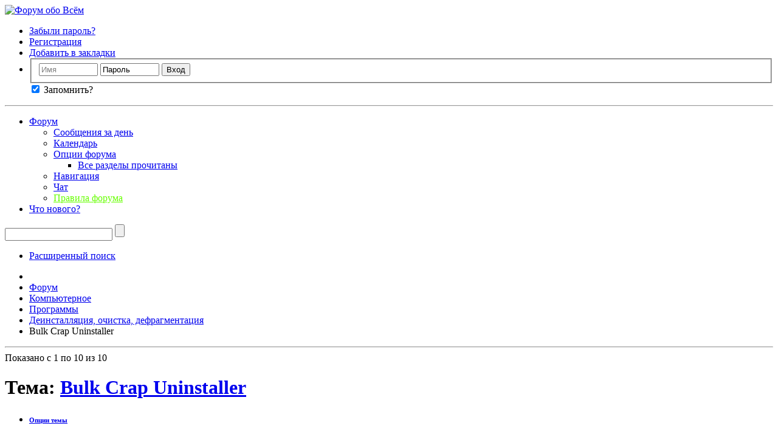

--- FILE ---
content_type: text/html; charset=UTF-8
request_url: https://all-forum.ru/showthread.php/22207-Bulk-Crap-Uninstaller?s=4659eae8960ac55652fba11a5bd2965a&p=213471&mode=threaded
body_size: 29545
content:
<!DOCTYPE html PUBLIC "-//W3C//DTD XHTML 1.0 Transitional//EN" "http://www.w3.org/TR/xhtml1/DTD/xhtml1-transitional.dtd">
<html xmlns="http://www.w3.org/1999/xhtml" dir="ltr" lang="ru" id="vbulletin_html">
<head>
	<meta http-equiv="Content-Type" content="text/html; charset=UTF-8" />
<meta id="e_vb_meta_bburl" name="vb_meta_bburl" content="https://all-forum.ru" />
<base href="https://all-forum.ru/" /><!--[if IE]></base><![endif]-->
<meta name="generator" content="vBulletin" />



<script type="text/javascript" src="/javascripts.php"></script>

<script type="text/javascript">
<!--
	if (typeof YAHOO === 'undefined') // Load ALL YUI Local
	{
		document.write('<script type="text/javascript" src="clientscript/yui/yuiloader-dom-event/yuiloader-dom-event.js?v=426vbs"><\/script>');
		document.write('<script type="text/javascript" src="clientscript/yui/connection/connection-min.js?v=426vbs"><\/script>');
		var yuipath = 'clientscript/yui';
		var yuicombopath = '';
		var remoteyui = false;
	}
	else	// Load Rest of YUI remotely (where possible)
	{
		var yuipath = 'https://ajax.googleapis.com/ajax/libs/yui/2.9.0/build';
		var yuicombopath = '';
		var remoteyui = true;
		if (!yuicombopath)
		{
			document.write('<script type="text/javascript" src="https://ajax.googleapis.com/ajax/libs/yui/2.9.0/build/connection/connection-min.js"><\/script>');
		}
	}
	var SESSIONURL = "s=6721f5dcfb6613c1b1ac3ee807555847&";
	var SECURITYTOKEN = "guest";
	var IMGDIR_MISC = "images/misc";
	var IMGDIR_BUTTON = "images/buttons";
	var vb_disable_ajax = parseInt("0", 10);
	var SIMPLEVERSION = "426vbs";
	var BBURL = "https://all-forum.ru";
	var LOGGEDIN = 0 > 0 ? true : false;
	var THIS_SCRIPT = "showthread";
	var RELPATH = "showthread.php/22207-Bulk-Crap-Uninstaller?p=213471&amp;mode=threaded";
	var PATHS = {
		forum : "",
		cms   : "",
		blog  : ""
	};
	var AJAXBASEURL = "https://all-forum.ru/";
// -->
</script>





	<link rel="stylesheet" type="text/css" href="clientscript/vbulletin_css/style00001l/main-rollup.css?d=1740720412" />
        


<script type="text/javascript" src="https://all-forum.ru/clientscript/yui/selector/selector-min.js"></script>
<script type="text/javascript" src="https://all-forum.ru/clientscript/yui/event-delegate/event-delegate-min.js"></script>
<script type="text/javascript" src="https://all-forum.ru/clientscript/yui/animation/animation-min.js"></script>
<script type="text/javascript" src="https://all-forum.ru/clientscript/yui/animation/animation-sh.js"></script>
<script type="text/javascript" src="https://all-forum.ru/clientscript/vsqspoiler.js"></script>
<link rel="stylesheet" type="text/css" href="clientscript/vbulletin_css/style00001l/vsq_spoiler.css" />

<style type="text/css">
.postbitlegacy .postfoot .textcontrols a.post_thanks_button, .postbit .postfoot .textcontrols a.post_thanks_button  {
	background: url(images/buttons/post_thanks.png) no-repeat transparent left;
	padding-left: 20px;
}
.postbitlegacy .postfoot .textcontrols a.post_thanks_button:hover, .postbit .postfoot .textcontrols a.post_thanks_button:hover  {
	background: url(images/buttons/post_thanks-hover.png) no-repeat transparent left;
</style>

	<meta name="keywords" content=" windows, bulk, https://krakenfiles.com/view/jgzqlenp0x/file.html, crap, uninstaller, русский, испанский, словенский, португальский, польский, лекарство, бразилия, португалия, программного, installer, https://krakenfiles.com/view/ah2v4kehym/file.html, portable, размер220, бесплатного, итальянский, обеспечения, деинсталлятор, французский, операционная, система, портативный, 5.8, установщик, 8.1, голландский, английский, немецкий, чешский, арабский, ,xp, язык, интерфейса, венгерский" />
	<meta name="description" content="Bulk Crap Uninstaller 
https://c.radikal.ru/c04/1810/8d/17a2246d48df.jpg 
 
 Bulk Crap Uninstaller - бесплатный деинсталлятор программ с расширенной автоматизацией. Он может обнаруживать большинство приложений и игр (даже переносных или незарегистрированных), очищать остатки, удалять следы, автоматически деинсталлировать в соответствии с готовыми списками и многое другое. 
 
При базовых настройках BCU прост в использовании для большинством пользователей, но он также имеет инструменты, полезные" />

	<title> Bulk Crap Uninstaller</title>
	<link rel="canonical" href="showthread.php/22207-Bulk-Crap-Uninstaller?s=6721f5dcfb6613c1b1ac3ee807555847" />
	
	
	
	
	
	
	
	

	
		<link rel="stylesheet" type="text/css" href="clientscript/vbulletin_css/style00001l/showthread-rollup.css?d=1740720412" />
	
	<!--[if lt IE 8]><link rel="stylesheet" type="text/css" href="clientscript/vbulletin_css/style00001l/toolsmenu-ie.css?d=1740720412" />
	<link rel="stylesheet" type="text/css" href="clientscript/vbulletin_css/style00001l/postlist-ie.css?d=1740720412" />
	<link rel="stylesheet" type="text/css" href="clientscript/vbulletin_css/style00001l/showthread-ie.css?d=1740720412" />
	<link rel="stylesheet" type="text/css" href="clientscript/vbulletin_css/style00001l/postbit-ie.css?d=1740720412" />
	<link rel="stylesheet" type="text/css" href="clientscript/vbulletin_css/style00001l/poll-ie.css?d=1740720412" /><![endif]-->

</head>

<body>

<div class="above_body"> <!-- closing tag is in template navbar -->

<div id="header" class="floatcontainer doc_header">
	<div><a name="top" href="forum.php?s=6721f5dcfb6613c1b1ac3ee807555847" class="logo-image"><img src="/images/all-forum.ru.png" alt="Форум обо Всём" /></a></div>
	<div id="toplinks" class="toplinks">
		
			<ul class="nouser">
<li><a href="/login.php?do=lostpw"  title="Забыли пароль?">Забыли пароль?</a></li>
<li><a href="register.php?s=6721f5dcfb6613c1b1ac3ee807555847" rel="nofollow">Регистрация</a></li>
			
				
			
<li><a href="javascript: void();" onclick="javascript: return add_favorite(this);" title="Добавить в закладки">Добавить в закладки</a></li>

				<li>
			
			<form id="navbar_loginform" action="login.php?s=6721f5dcfb6613c1b1ac3ee807555847&amp;do=login" method="post" onsubmit="md5hash(vb_login_password, vb_login_md5password, vb_login_md5password_utf, 0)">
				<fieldset id="logindetails" class="logindetails">
					<div>
						<div>
					<input type="text" class="textbox" name="vb_login_username" id="navbar_username" size="10" accesskey="u" tabindex="101" value="Имя" />
					<input type="text" class="textbox default-value" tabindex="102" name="vb_login_password_hint" id="navbar_password_hint" size="10" value="Пароль" style="display:none;" />
					<input type="password" class="textbox" tabindex="102" name="vb_login_password" id="navbar_password" size="10" />
					<input type="submit" class="loginbutton" tabindex="104" value="Вход" title="Введите ваше имя пользователя и пароль, чтобы войти, или нажмите кнопку 'Регистрация', чтобы зарегистрироваться." accesskey="s" />
						</div>
					</div>
				</fieldset>
				<div id="remember" class="remember">
					<label for="cb_cookieuser_navbar"><input type="checkbox"  name="cookieuser" value="1" id="cb_cookieuser_navbar" class="cb_cookieuser_navbar" accesskey="c" tabindex="103" checked/> Запомнить?</label>
				</div>


				<input type="hidden" name="s" value="6721f5dcfb6613c1b1ac3ee807555847" />
				<input type="hidden" name="securitytoken" value="guest" />
				<input type="hidden" name="do" value="login" />
				<input type="hidden" name="vb_login_md5password" />
				<input type="hidden" name="vb_login_md5password_utf" />
			</form>
			<script type="text/javascript">
			YAHOO.util.Dom.setStyle('navbar_password_hint', "display", "inline");
			YAHOO.util.Dom.setStyle('navbar_password', "display", "none");
			YAHOO.util.Dom.setStyle('navbar_username', "color", "#828282");
			vB_XHTML_Ready.subscribe(function()
			{
			//
				YAHOO.util.Event.on('navbar_username', "focus", navbar_username_focus);
				YAHOO.util.Event.on('navbar_username', "blur", navbar_username_blur);
				YAHOO.util.Event.on('navbar_password_hint', "focus", navbar_password_hint);
				YAHOO.util.Event.on('navbar_password', "blur", navbar_password);
			});
			
			function navbar_username_focus(e)
			{
			//
				var textbox = YAHOO.util.Event.getTarget(e);
				if (textbox.value == 'Имя')
				{
				//
					textbox.value='';
					textbox.style.color='black';
				}
			}

			function navbar_username_blur(e)
			{
			//
				var textbox = YAHOO.util.Event.getTarget(e);
				if (textbox.value == '')
				{
				//
					textbox.value='Имя';
					textbox.style.color='#828282';
				}
			}
			
			function navbar_password_hint(e)
			{
			//
				var textbox = YAHOO.util.Event.getTarget(e);
				
				YAHOO.util.Dom.setStyle('navbar_password_hint', "display", "none");
				YAHOO.util.Dom.setStyle('navbar_password', "display", "inline");
				YAHOO.util.Dom.get('navbar_password').focus();
			}

			function navbar_password(e)
			{
			//
				var textbox = YAHOO.util.Event.getTarget(e);
				
				if (textbox.value == '')
				{
					YAHOO.util.Dom.setStyle('navbar_password_hint', "display", "inline");
					YAHOO.util.Dom.setStyle('navbar_password', "display", "none");
				}
			}
			</script>
				</li>
				
			</ul>
		
	</div>
	<div class="ad_global_header">
		 
		 
	</div>
	<hr />
</div>


<div id="navbar" class="navbar">
	<ul id="navtabs" class="navtabs floatcontainer">
		
		
			<li class="selected"><a class="navtab" href="forum.php?s=6721f5dcfb6613c1b1ac3ee807555847">Форум</a>
				<ul class="floatcontainer">
					
					
						
						<li><a href="search.php?s=6721f5dcfb6613c1b1ac3ee807555847&amp;do=getdaily&amp;contenttype=vBForum_Post">Сообщения за день</a></li>
						
					
					
					
					
					



					
					
						<li><a href="calendar.php?s=6721f5dcfb6613c1b1ac3ee807555847">Календарь</a></li>
					
					
					
					
					
					<li class="popupmenu">
						<a href="javascript://" class="popupctrl">Опции форума</a>
						<ul class="popupbody popuphover">
							<li>
								<a href="forumdisplay.php?s=6721f5dcfb6613c1b1ac3ee807555847&amp;do=markread&amp;markreadhash=guest">Все разделы прочитаны</a>
							</li>
                                                        
						</ul>
					</li>
					
					<li class="popupmenu">
						<a href="javascript://" class="popupctrl" accesskey="3">Навигация</a>
						<ul class="popupbody popuphover">
							
							
							
							
							
							
							
						</ul>
					</li>
					<li><a href="misc.php?do=cchatbox">Чат</a></li><li><a href="https://all-forum.ru/misc.php?do=vsarules" style="color:#66ff00">Правила форума</a></li>
				</ul>

			</li>
		
		
		
			<li><a class="navtab" href="search.php?s=6721f5dcfb6613c1b1ac3ee807555847&amp;do=getdaily&amp;contenttype=vBForum_Post" accesskey="2">Что нового?</a></li>
		
		
	</ul>

	
	<div id="globalsearch" class="globalsearch">
		<form action="search.php?s=6721f5dcfb6613c1b1ac3ee807555847&amp;do=process" method="post" id="cse-search-box" class="navbar_search">
			
			<input type="hidden" name="securitytoken" value="guest" />
			<input type="hidden" name="do" value="process" />
			<span class="textboxcontainer"><span><input type="text" value="" name="query" class="textbox" tabindex="99"/></span></span>
			<span class="buttoncontainer"><span><input type="submit" class="sprite_button_search searchbutton" name="submit" value="" tabindex="100"/></span></span>
		</form>
		<ul class="navbar_advanced_search">
			<li><a href="google_search.php?s=6721f5dcfb6613c1b1ac3ee807555847" accesskey="4">Расширенный поиск</a></li>
		</ul>
	</div>
	
</div>
</div><!-- closing div for above_body -->

<div class="body_wrapper">
<div id="breadcrumb" class="breadcrumb">
	<ul class="floatcontainer">
		<li class="navbithome"><a href="index.php?s=6721f5dcfb6613c1b1ac3ee807555847" accesskey="1"><span class="sprite_misc_navbit_home" title="Главная"></span></a></li>
		
	<li class="navbit"><a href="forum.php?s=6721f5dcfb6613c1b1ac3ee807555847">Форум</a></li>


 
	<li class="navbit"><a href="forumdisplay.php/6-Компьютерное?s=6721f5dcfb6613c1b1ac3ee807555847">Компьютерное</a></li>


 
	<li class="navbit"><a href="forumdisplay.php/18-Программы?s=6721f5dcfb6613c1b1ac3ee807555847">Программы</a></li>


 
	<li class="navbit"><a href="forumdisplay.php/217-Деинсталляция-очистка-дефрагментация?s=6721f5dcfb6613c1b1ac3ee807555847">Деинсталляция, очистка, дефрагментация</a></li>


 
		
	<li class="navbit lastnavbit"><span> Bulk Crap Uninstaller</span></li>


 
	</ul>
	<hr />
</div>

 







	<div id="above_postlist" class="above_postlist">
		

		<div id="pagination_top" class="pagination_top">
		
			<div id="postpagestats_above" class="postpagestats">
				Показано с 1 по 10 из 10
			</div>
		</div>
	</div>
<div id="pagetitle" class="pagetitle">
	<h1>
		Тема: <span class="threadtitle"><a href="showthread.php/22207-Bulk-Crap-Uninstaller?s=6721f5dcfb6613c1b1ac3ee807555847" title="Перезагрузить страницу">Bulk Crap Uninstaller</a></span>
	</h1>
	
</div>
	<div id="thread_controls" class="thread_controls toolsmenu">
		<div>
		<ul id="postlist_popups" class="postlist_popups popupgroup">
			
			
			<li class="popupmenu" id="threadtools">
				<h6><a class="popupctrl" href="javascript://">Опции темы</a></h6>
				<ul class="popupbody popuphover">
					<li><a href="printthread.php?s=6721f5dcfb6613c1b1ac3ee807555847&amp;t=22207&amp;pp=10&amp;page=1" accesskey="3" 
						rel="nofollow">Версия для печати</a></li>
					<li><a href="sendmessage.php?s=6721f5dcfb6613c1b1ac3ee807555847&amp;do=sendtofriend&amp;t=22207"
						rel="nofollow">Отправить по электронной почте&hellip;</a></li>
					<li>
						
							<a href="subscription.php?s=6721f5dcfb6613c1b1ac3ee807555847&amp;do=addsubscription&amp;t=22207" 
								rel="nofollow">Подписаться на эту тему&hellip;</a>
											
					</li>
					
				</ul>
			</li>

			

			
				<li class="popupmenu searchthread menusearch" id="searchthread">
					<h6><a class="popupctrl" href="javascript://">Поиск по теме</a></h6>
					<form action="search.php" method="post">
						<ul class="popupbody popuphover">
							<li>
								<input type="text" name="query" class="searchbox" value="Поиск..." tabindex="13" />
								<input type="submit" class="button" value="Поиск" tabindex="14" />
							</li>
							<li class="formsubmit">
								<div class="submitoptions">&nbsp;</div>
								<div class="advancedsearchlink"><a href="search.php?s=6721f5dcfb6613c1b1ac3ee807555847&amp;search_type=1&amp;searchthreadid=22207&amp;contenttype=vBForum_Post">Расширенный поиск</a></div>
							</li>
						</ul>
						<input type="hidden" name="s" value="6721f5dcfb6613c1b1ac3ee807555847" />
						<input type="hidden" name="securitytoken" value="guest" />
						<input type="hidden" name="do" value="process" />
						<input type="hidden" name="searchthreadid" value="22207" />
						<input type="hidden" name="search_type" value="1" />
						<input type="hidden" name="contenttype" value="vBForum_Post" />

					</form>
				</li>
			

			

			
				<li class="popupmenu" id="displaymodes">
					<h6><a class="popupctrl" href="javascript://">Отображение</a></h6>
					<ul class="popupbody popuphover">
						<li><a href="showthread.php/22207-Bulk-Crap-Uninstaller?s=6721f5dcfb6613c1b1ac3ee807555847&amp;p=213471&amp;mode=linear#post213471"> Линейный вид</a></li>
						<li><a href="showthread.php/22207-Bulk-Crap-Uninstaller?s=6721f5dcfb6613c1b1ac3ee807555847&amp;mode=hybrid"> Комбинированный вид</a></li>
						<li><label>Древовидный вид</label></li>
					</ul>
				</li>
			

			
		</ul>
		</div>
	</div>

<div id="postlist" class="postlist restrain">
	
		<script type="text/javascript">
<!--
var imgdir_statusicon = "images/statusicon";
var imgdir_misc = "images/misc";
var cleargifurl = "clear.gif";
var guestphrase = "Гость";
var morephrase = "Дополнительные ответы в подтемах";
var highlightwords = "";
//-->
</script>

<script type="text/javascript" src="clientscript/vbulletin_thrdpostlist.js?v=426vbs"></script>

<script type="text/javascript">
<!--
// initialize some variables
var curpostid = 213471;
var quickreply = false;

// cached posts (no page reload required to view)
pd[213471] = '\r\n<li class="postbitlegacy postbitim postcontainer" id="post_213471">\r\n<!-' + '- see bottom of postbit.css for .userinfo .popupmenu styles -' + '->\r\n\r\n	<div class="posthead">\r\n		\r\n			<span class="postdate old">\r\n				\r\n					<span class="date">03.10.2018&nbsp;<span class="time">13:32</span></span>\r\n				\r\n			</span>\r\n			<span class="nodecontrols">\r\n				\r\n					<a name="post213471" href="showthread.php/22207-Bulk-Crap-Uninstaller?s=6721f5dcfb6613c1b1ac3ee807555847&amp;p=213471&amp;viewfull=1#post213471" class="postcounter">#1</a><a id="postcount213471" name="1"></a>\r\n				\r\n				\r\n				\r\n			</span>\r\n		\r\n	</div>\r\n	<div class="postdetails">\r\n		<div class="userinfo">\r\n			<div class="username_container">\r\n			\r\n				<div class="popupmenu memberaction">\r\n	<a class="username offline popupctrl" href="member.php/8-Lupus?s=6721f5dcfb6613c1b1ac3ee807555847" title="Lupus вне форума"><strong><b><span style=color:red;>Lupus</span></b></strong></a>\r\n	<ul class="popupbody popuphover memberaction_body" >\r\n		<li class="left">\r\n			<span class="sprite_siteicons_profile"></span>\r\n			<a href="member.php/8-Lupus?s=6721f5dcfb6613c1b1ac3ee807555847">\r\n				Просмотр профиля\r\n			</a>\r\n		</li>\r\n		\r\n		<li class="right">\r\n			<span class="sprite_siteicons_forum"></span>\r\n			<a href="search.php?s=6721f5dcfb6613c1b1ac3ee807555847&amp;do=finduser&amp;userid=8&amp;contenttype=vBForum_Post&amp;showposts=1" rel="nofollow">\r\n				Сообщения форума\r\n			</a>\r\n		</li>\r\n		\r\n		\r\n		<li class="left">\r\n			<span class="sprite_siteicons_message"></span>\r\n			<a href="private.php?s=6721f5dcfb6613c1b1ac3ee807555847&amp;do=newpm&amp;u=8" rel="nofollow">\r\n				Личное сообщение\r\n			</a>\r\n		</li>\r\n		\r\n		\r\n		\r\n		<li class="right">\r\n			<span class="sprite_siteicons_blog"></span>\r\n			<a href="blog.php?s=6721f5dcfb6613c1b1ac3ee807555847&amp;u=8" rel="nofollow">\r\n				Записи в дневнике\r\n			</a>\r\n		</li>\r\n		\r\n		\r\n		\r\n		<li class="left">\r\n			 <span class="sprite_siteicons_homepage"></span>\r\n			<a href="http://all-forum.ru/" rel="nofollow">\r\n				Домашняя страница\r\n			</a>\r\n		</li>\r\n		\r\n		\r\n		\r\n\r\n		\r\n\r\n		\r\n		\r\n	</ul>\r\n</div>\r\n\r\n				<img class="inlineimg onlinestatus" src="images/statusicon/user-offline.png" alt="Lupus вне форума" border="0" />\r\n\r\n			\r\n			</div>\r\n			<span class="usertitle">\r\n				Санитар леса(недобрый)\r\n			</span>\r\n			\r\n			\r\n			\r\n				<span class="postbit_reputation" id="repdisplay_213471_8">Array</span>\r\n			\r\n			\r\n			<a class="postuseravatar" href="member.php/8-Lupus?s=6721f5dcfb6613c1b1ac3ee807555847" title="Lupus вне форума">\r\n				<img src="customavatars/avatar8_25.gif" alt="Аватар для Lupus" title="Аватар для Lupus" />\r\n			</a>\r\n			 \r\n			\r\n				<hr />\r\n				<dl class="userinfo_extra">\r\n					<dt>Регистрация</dt> <dd>07.07.2006</dd>\r\n					<dt>Адрес</dt> <dd>Чухонские леса...</dd>\r\n					\r\n					<dt>Сообщений</dt> <dd>9,443</dd>	\r\n					\r\n	<dt>Сказал(а) спасибо</dt> <dd>21,055</dd>\r\n	\r\n		<dd style="white-space:nowrap; display:inline;">Поблагодарили 15,987 раз(а) <br /> в 5,584 сообщениях <br /></dd>\r\n	\r\n \r\n	<dt>Онлайн</dt> <dd>2 М 1 Нед 6 Дней 23 ч 29 мин 29 сек</dd>\r\n\r\n\r\n	<dt>В среднем</dt> <dd>18 мин 52 сек</dd>\r\n \r\n				</dl>\r\n				\r\n				\r\n				<div class="imlinks">\r\n					         \r\n				</div>\r\n			\r\n		</div>\r\n		<div class="postbody">\r\n			<div class="postrow has_after_content">\r\n				\r\n				\r\n				<h2 class="title icon">\r\n					Bulk Crap Uninstaller\r\n				</h2>\r\n				\r\n\r\n\r\n						\r\n						\r\n				<div class="content">\r\n					<div id="post_message_213471">\r\n						<blockquote class="postcontent restore ">\r\n							<div style="text-align: center;"><b><font color="#0000FF"><font size="3">Bulk Crap Uninstaller</font></font></b><br />\n<img src="https://c.radikal.ru/c04/1810/8d/17a2246d48df.jpg" border="0" alt="" /></div><br />\n <b>Bulk Crap Uninstaller</b> - бесплатный деинсталлятор программ с расширенной автоматизацией. Он может обнаруживать большинство приложений и игр (даже переносных или незарегистрированных), очищать остатки, удалять следы, автоматически деинсталлировать в соответствии с готовыми списками и многое другое.<br />\n<br />\nПри базовых настройках BCU прост в использовании для большинством пользователей, но он также имеет инструменты, полезные для опытных пользователей, системных администраторов и разработчиков. <br />\n<br />\nФункции Bulk Crap Uninstaller:<br />\n<br />\n<div class="spoiler">\r\n	<h2>Скрытый текст</h2>\r\n	<div>I. Обнаружение, управление и удаление: <br />\n <br />\n1. Обычные зарегистрированные приложения (такие, как Программы и компоненты и многие другие деинсталляторы). <br />\n2. Скрытые / защищенные зарегистрированные приложения. Приложения с поврежденными или отсутствующими деинсталляторами. <br />\n3. Переносимые приложения (возможно, нужно указать BCU, где искать) <br />\n4. Chocolatey пакеты<br />\n5. Oculus игры и приложения<br />\n6. Steam игры и приложения<br />\n7. Компоненты(features) Windows<br />\n8. Приложения для Windows Store (универсальные приложения для платформы Windows) <br />\n9. Обновления Windows<br />\n<br />\nII. Быстрая, автоматическая деинсталляция:<br />\n<br />\n1. Удаление любого количества приложений в одном пакете <br />\n2. Минимизация дополнительных действий, чтобы пользователь не вводил никаких данных во время удаления. <br />\n3. Удаление несколько элементов одновременно, для ускорения процесса (с предотвращением конфликтов). <br />\n4. Консольный интерфейс может автоматически удалять приложения на основе условий без ввода пользователя <br />\n5. Тихая деинсталляция многих деинсталляторов, которые не поддерживают тихую деинсталляцию <br />\n6. Удаление приложений, даже если у них нет деинсталляторов. Удаление приложения по окну, ярлыку или директории. <br />\n7. Умеет обрабатывать аварийные и зависающие деинсталляторы.<div class="sphide">[свернуть]</div></div>\r\n</div><br />\n<br />\n<b>Системные требования</b>: <br />\n<br />\nOS: Windows Vista или новее. BCU также будет работать на XP и 2003 с ограниченной функциональностью и, возможно, с некоторыми ошибками. Поддерживаются как 32-битные, так и 64-битные версии. <br />\n<br />\n<div class="spoiler">\r\n	<h2>Скрытый текст</h2>\r\n	<div>.NET: рекомендуется .NET 4.0 или новее, может работать на .NET 3.5 с ограниченной функциональностью. <br />\n<br />\nRAM: около 300 МБ или более свободной оперативной памяти. <br />\n<br />\nCPU: Не имеет значения. <br />\n<br />\nСвободное пространство: 50 МБ или больше. <br />\n<br />\nHDD: все будет работать, но медленные диски сделают время сканирования пропорционально дольше.<div class="sphide">[свернуть]</div></div>\r\n</div><br />\n<br />\nЛокализация: многоязычная поддержка в том числе и русского языка.<br />\n<br />\n<a href="https://www.bcuninstaller.com/" target="_blank" rel="nofollow"><b>Оффсайт</b></a>\r\n						</blockquote>\r\n					</div>\r\n\r\n					\r\n				</div>\r\n			</div>\r\n			\r\n			<div class="after_content">\r\n				\r\n                                       \r\n                                \r\n				\r\n		        		<blockquote class="signature restore"><div class="signaturecontainer"><div style="text-align: center;"><a href="http://fastpic.ru/" target="_blank" rel="nofollow"><img src="http://i67.fastpic.ru/big/2015/0922/5d/5fa20253cb197f0b4a0988e1ac84d35d.gif" border="0" alt="" /></a></div><div style="text-align: center;"><br />\r\n       </div><div style="text-align: left;"><font color="#0000ff"><br />\r\n      </font></div><div style="text-align: left;"><font color="#0000ff"><br />\r\n      </font></div><div style="text-align: left;"><font color="#0000ff">"<i>Есть многое на свете, друг Горацио...</i>" </font></div><div style="text-align: right;"><font color="#0000ff">"Feci quod potui, faciant meliora potentes". <b>С уважением, Lupus</b></font></div><div style="text-align: left;"><font color="#0000ff"><br />\r\n</font></div><div style="text-align: center;"><font color="#ff0000">"Прошу уважать заданную тональность дискуссий и не нарушать целостности тематической выкладки.  Ыыыыыыыыы!" © Riddler</font><b><font color="blue"><font size="2"><br />\r\n       </font></font></b></div></div></blockquote>\r\n				\r\n                                        \r\n			</div>\r\n			\r\n			<div class="cleardiv"></div>\r\n		</div>\r\n	</div>\r\n		<div class="postfoot">\r\n			<!-' + '- <div class="postfoot_container"> -' + '->\r\n			<div class="textcontrols floatcontainer">\r\n				<span class="postcontrols">\r\n					<img style="display:none" id="progress_213471" src="images/misc/progress.gif" alt="" />\r\n					\r\n					\r\n					\r\n						<a id="qrwq_213471" class="newreply" href="newreply.php?s=6721f5dcfb6613c1b1ac3ee807555847&amp;do=newreply&amp;p=213471" rel="nofollow"><img id="quoteimg_213471" src="clear.gif" alt="Ответить с цитированием" />  Ответить с цитированием</a> \r\n					\r\n					\r\n					\r\n				</span>\r\n				<span class="postlinking">\r\n					\r\n						\r\n					\r\n\r\n					\r\n					\r\n					\r\n					\r\n\r\n					\r\n					\r\n\r\n					\r\n					\r\n					\r\n					\r\n				</span>\r\n			<!-' + '- </div> -' + '->\r\n			</div>\r\n		</div>\r\n	<hr />\r\n</li>\r\n<li class="postbitlegacy postbitim" id="post_thanks_box_213471">\r\n	<div class="postbody" style="margin-left: 0">\r\n	<div class="postrow">\r\n	\r\n	<h2 class="title">\r\n		\r\n			9 пользователя(ей) сказали cпасибо:\r\n		\r\n	</h2>\r\n	<div class="content">\r\n		<div id="post_thanks_bit_213471">\r\n			<blockquote class="postcontent restore">\r\n				<a href="member.php?s=6721f5dcfb6613c1b1ac3ee807555847&amp;u=29048" rel="nofollow"><b><span style=color:IndianRed;>Coroed</span></b></a>&nbsp;(03.10.2018), <a href="member.php?s=6721f5dcfb6613c1b1ac3ee807555847&amp;u=64357" rel="nofollow"><b><span style=color:IndianRed;>kalach</span></b></a>&nbsp;(22.10.2018), <a href="member.php?s=6721f5dcfb6613c1b1ac3ee807555847&amp;u=64315" rel="nofollow"><b><span style=color:red;>Puharik</span></b></a>&nbsp;(22.10.2018), <a href="member.php?s=6721f5dcfb6613c1b1ac3ee807555847&amp;u=5" rel="nofollow"><b><span style=color:IndianRed;>Riddler</span></b></a>&nbsp;(03.10.2018), <a href="member.php?s=6721f5dcfb6613c1b1ac3ee807555847&amp;u=64543" rel="nofollow"><span style=color:darkviolet;>sergy</span></a>&nbsp;(26.01.2019), <a href="member.php?s=6721f5dcfb6613c1b1ac3ee807555847&amp;u=2894" rel="nofollow"><b><span style=color:IndianRed;>Soldat</span></b></a>&nbsp;(22.10.2018), <a href="member.php?s=6721f5dcfb6613c1b1ac3ee807555847&amp;u=68301" rel="nofollow">vectorkim</a>&nbsp;(16.06.2024), <a href="member.php?s=6721f5dcfb6613c1b1ac3ee807555847&amp;u=22664" rel="nofollow"><b><span style=color:red;>vlad56</span></b></a>&nbsp;(08.08.2023), <a href="member.php?s=6721f5dcfb6613c1b1ac3ee807555847&amp;u=64441" rel="nofollow"><b><span style=color:red;>Yuraved</span></b></a>&nbsp;(03.10.2018) \r\n			</blockquote>\r\n		</div>\r\n	</div>\r\n	</div>\r\n</div>\r\n<hr /> \r\n</li> \r\n\r\n\r\n';
pd[213472] = '\r\n<li class="postbitlegacy postbitim postcontainer" id="post_213472">\r\n<!-' + '- see bottom of postbit.css for .userinfo .popupmenu styles -' + '->\r\n\r\n	<div class="posthead">\r\n		\r\n			<span class="postdate old">\r\n				\r\n					<span class="date">03.10.2018&nbsp;<span class="time">13:37</span></span>\r\n				\r\n			</span>\r\n			<span class="nodecontrols">\r\n				\r\n					<a name="post213472" href="showthread.php/22207-Bulk-Crap-Uninstaller?s=6721f5dcfb6613c1b1ac3ee807555847&amp;p=213472&amp;viewfull=1#post213472" class="postcounter">#2</a><a id="postcount213472" name="2"></a>\r\n				\r\n				\r\n				\r\n			</span>\r\n		\r\n	</div>\r\n	<div class="postdetails">\r\n		<div class="userinfo">\r\n			<div class="username_container">\r\n			\r\n				<div class="popupmenu memberaction">\r\n	<a class="username offline popupctrl" href="member.php/8-Lupus?s=6721f5dcfb6613c1b1ac3ee807555847" title="Lupus вне форума"><strong><b><span style=color:red;>Lupus</span></b></strong></a>\r\n	<ul class="popupbody popuphover memberaction_body" >\r\n		<li class="left">\r\n			<span class="sprite_siteicons_profile"></span>\r\n			<a href="member.php/8-Lupus?s=6721f5dcfb6613c1b1ac3ee807555847">\r\n				Просмотр профиля\r\n			</a>\r\n		</li>\r\n		\r\n		<li class="right">\r\n			<span class="sprite_siteicons_forum"></span>\r\n			<a href="search.php?s=6721f5dcfb6613c1b1ac3ee807555847&amp;do=finduser&amp;userid=8&amp;contenttype=vBForum_Post&amp;showposts=1" rel="nofollow">\r\n				Сообщения форума\r\n			</a>\r\n		</li>\r\n		\r\n		\r\n		<li class="left">\r\n			<span class="sprite_siteicons_message"></span>\r\n			<a href="private.php?s=6721f5dcfb6613c1b1ac3ee807555847&amp;do=newpm&amp;u=8" rel="nofollow">\r\n				Личное сообщение\r\n			</a>\r\n		</li>\r\n		\r\n		\r\n		\r\n		<li class="right">\r\n			<span class="sprite_siteicons_blog"></span>\r\n			<a href="blog.php?s=6721f5dcfb6613c1b1ac3ee807555847&amp;u=8" rel="nofollow">\r\n				Записи в дневнике\r\n			</a>\r\n		</li>\r\n		\r\n		\r\n		\r\n		<li class="left">\r\n			 <span class="sprite_siteicons_homepage"></span>\r\n			<a href="http://all-forum.ru/" rel="nofollow">\r\n				Домашняя страница\r\n			</a>\r\n		</li>\r\n		\r\n		\r\n		\r\n\r\n		\r\n\r\n		\r\n		\r\n	</ul>\r\n</div>\r\n\r\n				<img class="inlineimg onlinestatus" src="images/statusicon/user-offline.png" alt="Lupus вне форума" border="0" />\r\n\r\n			\r\n			</div>\r\n			<span class="usertitle">\r\n				Санитар леса(недобрый)\r\n			</span>\r\n			\r\n			\r\n			\r\n				<span class="postbit_reputation" id="repdisplay_213472_8">Array</span>\r\n			\r\n			\r\n			<a class="postuseravatar" href="member.php/8-Lupus?s=6721f5dcfb6613c1b1ac3ee807555847" title="Lupus вне форума">\r\n				<img src="customavatars/avatar8_25.gif" alt="Аватар для Lupus" title="Аватар для Lupus" />\r\n			</a>\r\n			 \r\n			\r\n				<hr />\r\n				<dl class="userinfo_extra">\r\n					<dt>Регистрация</dt> <dd>07.07.2006</dd>\r\n					<dt>Адрес</dt> <dd>Чухонские леса...</dd>\r\n					\r\n					<dt>Сообщений</dt> <dd>9,443</dd>	\r\n					\r\n	<dt>Сказал(а) спасибо</dt> <dd>21,055</dd>\r\n	\r\n		<dd style="white-space:nowrap; display:inline;">Поблагодарили 15,987 раз(а) <br /> в 5,584 сообщениях <br /></dd>\r\n	\r\n \r\n	<dt>Онлайн</dt> <dd>2 М 1 Нед 6 Дней 23 ч 29 мин 29 сек</dd>\r\n\r\n\r\n	<dt>В среднем</dt> <dd>18 мин 52 сек</dd>\r\n \r\n				</dl>\r\n				\r\n				\r\n				<div class="imlinks">\r\n					         \r\n				</div>\r\n			\r\n		</div>\r\n		<div class="postbody">\r\n			<div class="postrow has_after_content">\r\n				\r\n				\r\n\r\n\r\n						\r\n						\r\n				<div class="content">\r\n					<div id="post_message_213472">\r\n						<blockquote class="postcontent restore ">\r\n							По опыту - на маломощных устройствах(особенно ноутах) с медленными/старыми HDD и малым объёмом оперативки работает очень медленно, нагружая основательно систему.<br />\n<br />\nПри наличии SSD работает шустро.<br />\n<br />\nПри достаточных знаниях весьма мощная программа, куда как более мощная, чем большинство платных брендовых.\r\n						</blockquote>\r\n					</div>\r\n\r\n					\r\n				</div>\r\n			</div>\r\n			\r\n			<div class="after_content">\r\n				\r\n                                       \r\n                                \r\n				\r\n		        		<blockquote class="signature restore"><div class="signaturecontainer"><div style="text-align: center;"><a href="http://fastpic.ru/" target="_blank" rel="nofollow"><img src="http://i67.fastpic.ru/big/2015/0922/5d/5fa20253cb197f0b4a0988e1ac84d35d.gif" border="0" alt="" /></a></div><div style="text-align: center;"><br />\r\n       </div><div style="text-align: left;"><font color="#0000ff"><br />\r\n      </font></div><div style="text-align: left;"><font color="#0000ff"><br />\r\n      </font></div><div style="text-align: left;"><font color="#0000ff">"<i>Есть многое на свете, друг Горацио...</i>" </font></div><div style="text-align: right;"><font color="#0000ff">"Feci quod potui, faciant meliora potentes". <b>С уважением, Lupus</b></font></div><div style="text-align: left;"><font color="#0000ff"><br />\r\n</font></div><div style="text-align: center;"><font color="#ff0000">"Прошу уважать заданную тональность дискуссий и не нарушать целостности тематической выкладки.  Ыыыыыыыыы!" © Riddler</font><b><font color="blue"><font size="2"><br />\r\n       </font></font></b></div></div></blockquote>\r\n				\r\n                                        \r\n			</div>\r\n			\r\n			<div class="cleardiv"></div>\r\n		</div>\r\n	</div>\r\n		<div class="postfoot">\r\n			<!-' + '- <div class="postfoot_container"> -' + '->\r\n			<div class="textcontrols floatcontainer">\r\n				<span class="postcontrols">\r\n					<img style="display:none" id="progress_213472" src="images/misc/progress.gif" alt="" />\r\n					\r\n					\r\n					\r\n						<a id="qrwq_213472" class="newreply" href="newreply.php?s=6721f5dcfb6613c1b1ac3ee807555847&amp;do=newreply&amp;p=213472" rel="nofollow"><img id="quoteimg_213472" src="clear.gif" alt="Ответить с цитированием" />  Ответить с цитированием</a> \r\n					\r\n					\r\n					\r\n				</span>\r\n				<span class="postlinking">\r\n					\r\n						\r\n					\r\n\r\n					\r\n					\r\n					\r\n					\r\n\r\n					\r\n					\r\n\r\n					\r\n					\r\n					\r\n					\r\n				</span>\r\n			<!-' + '- </div> -' + '->\r\n			</div>\r\n		</div>\r\n	<hr />\r\n</li>\r\n<li class="postbitlegacy postbitim" id="post_thanks_box_213472">\r\n	<div class="postbody" style="margin-left: 0">\r\n	<div class="postrow">\r\n	\r\n	<h2 class="title">\r\n		\r\n			8 пользователя(ей) сказали cпасибо:\r\n		\r\n	</h2>\r\n	<div class="content">\r\n		<div id="post_thanks_bit_213472">\r\n			<blockquote class="postcontent restore">\r\n				<a href="member.php?s=6721f5dcfb6613c1b1ac3ee807555847&amp;u=29048" rel="nofollow"><b><span style=color:IndianRed;>Coroed</span></b></a>&nbsp;(03.10.2018), <a href="member.php?s=6721f5dcfb6613c1b1ac3ee807555847&amp;u=64357" rel="nofollow"><b><span style=color:IndianRed;>kalach</span></b></a>&nbsp;(22.10.2018), <a href="member.php?s=6721f5dcfb6613c1b1ac3ee807555847&amp;u=64315" rel="nofollow"><b><span style=color:red;>Puharik</span></b></a>&nbsp;(22.10.2018), <a href="member.php?s=6721f5dcfb6613c1b1ac3ee807555847&amp;u=5" rel="nofollow"><b><span style=color:IndianRed;>Riddler</span></b></a>&nbsp;(03.10.2018), <a href="member.php?s=6721f5dcfb6613c1b1ac3ee807555847&amp;u=64543" rel="nofollow"><span style=color:darkviolet;>sergy</span></a>&nbsp;(26.01.2019), <a href="member.php?s=6721f5dcfb6613c1b1ac3ee807555847&amp;u=68301" rel="nofollow">vectorkim</a>&nbsp;(16.06.2024), <a href="member.php?s=6721f5dcfb6613c1b1ac3ee807555847&amp;u=22664" rel="nofollow"><b><span style=color:red;>vlad56</span></b></a>&nbsp;(22.10.2018), <a href="member.php?s=6721f5dcfb6613c1b1ac3ee807555847&amp;u=64441" rel="nofollow"><b><span style=color:red;>Yuraved</span></b></a>&nbsp;(03.10.2018) \r\n			</blockquote>\r\n		</div>\r\n	</div>\r\n	</div>\r\n</div>\r\n<hr /> \r\n</li> \r\n\r\n\r\n';
pd[214753] = '\r\n<li class="postbitlegacy postbitim postcontainer" id="post_214753">\r\n<!-' + '- see bottom of postbit.css for .userinfo .popupmenu styles -' + '->\r\n\r\n	<div class="posthead">\r\n		\r\n			<span class="postdate old">\r\n				\r\n					<span class="date">22.10.2018&nbsp;<span class="time">12:51</span></span>\r\n				\r\n			</span>\r\n			<span class="nodecontrols">\r\n				\r\n					<a name="post214753" href="showthread.php/22207-Bulk-Crap-Uninstaller?s=6721f5dcfb6613c1b1ac3ee807555847&amp;p=214753&amp;viewfull=1#post214753" class="postcounter">#3</a><a id="postcount214753" name="3"></a>\r\n				\r\n				\r\n				\r\n			</span>\r\n		\r\n	</div>\r\n	<div class="postdetails">\r\n		<div class="userinfo">\r\n			<div class="username_container">\r\n			\r\n				<div class="popupmenu memberaction">\r\n	<a class="username offline popupctrl" href="member.php/8-Lupus?s=6721f5dcfb6613c1b1ac3ee807555847" title="Lupus вне форума"><strong><b><span style=color:red;>Lupus</span></b></strong></a>\r\n	<ul class="popupbody popuphover memberaction_body" >\r\n		<li class="left">\r\n			<span class="sprite_siteicons_profile"></span>\r\n			<a href="member.php/8-Lupus?s=6721f5dcfb6613c1b1ac3ee807555847">\r\n				Просмотр профиля\r\n			</a>\r\n		</li>\r\n		\r\n		<li class="right">\r\n			<span class="sprite_siteicons_forum"></span>\r\n			<a href="search.php?s=6721f5dcfb6613c1b1ac3ee807555847&amp;do=finduser&amp;userid=8&amp;contenttype=vBForum_Post&amp;showposts=1" rel="nofollow">\r\n				Сообщения форума\r\n			</a>\r\n		</li>\r\n		\r\n		\r\n		<li class="left">\r\n			<span class="sprite_siteicons_message"></span>\r\n			<a href="private.php?s=6721f5dcfb6613c1b1ac3ee807555847&amp;do=newpm&amp;u=8" rel="nofollow">\r\n				Личное сообщение\r\n			</a>\r\n		</li>\r\n		\r\n		\r\n		\r\n		<li class="right">\r\n			<span class="sprite_siteicons_blog"></span>\r\n			<a href="blog.php?s=6721f5dcfb6613c1b1ac3ee807555847&amp;u=8" rel="nofollow">\r\n				Записи в дневнике\r\n			</a>\r\n		</li>\r\n		\r\n		\r\n		\r\n		<li class="left">\r\n			 <span class="sprite_siteicons_homepage"></span>\r\n			<a href="http://all-forum.ru/" rel="nofollow">\r\n				Домашняя страница\r\n			</a>\r\n		</li>\r\n		\r\n		\r\n		\r\n\r\n		\r\n\r\n		\r\n		\r\n	</ul>\r\n</div>\r\n\r\n				<img class="inlineimg onlinestatus" src="images/statusicon/user-offline.png" alt="Lupus вне форума" border="0" />\r\n\r\n			\r\n			</div>\r\n			<span class="usertitle">\r\n				Санитар леса(недобрый)\r\n			</span>\r\n			\r\n			\r\n			\r\n				<span class="postbit_reputation" id="repdisplay_214753_8">Array</span>\r\n			\r\n			\r\n			<a class="postuseravatar" href="member.php/8-Lupus?s=6721f5dcfb6613c1b1ac3ee807555847" title="Lupus вне форума">\r\n				<img src="customavatars/avatar8_25.gif" alt="Аватар для Lupus" title="Аватар для Lupus" />\r\n			</a>\r\n			 \r\n			\r\n				<hr />\r\n				<dl class="userinfo_extra">\r\n					<dt>Регистрация</dt> <dd>07.07.2006</dd>\r\n					<dt>Адрес</dt> <dd>Чухонские леса...</dd>\r\n					\r\n					<dt>Сообщений</dt> <dd>9,443</dd>	\r\n					\r\n	<dt>Сказал(а) спасибо</dt> <dd>21,055</dd>\r\n	\r\n		<dd style="white-space:nowrap; display:inline;">Поблагодарили 15,987 раз(а) <br /> в 5,584 сообщениях <br /></dd>\r\n	\r\n \r\n	<dt>Онлайн</dt> <dd>2 М 1 Нед 6 Дней 23 ч 29 мин 29 сек</dd>\r\n\r\n\r\n	<dt>В среднем</dt> <dd>18 мин 52 сек</dd>\r\n \r\n				</dl>\r\n				\r\n				\r\n				<div class="imlinks">\r\n					         \r\n				</div>\r\n			\r\n		</div>\r\n		<div class="postbody">\r\n			<div class="postrow has_after_content">\r\n				\r\n				\r\n\r\n\r\n						\r\n						\r\n				<div class="content">\r\n					<div id="post_message_214753">\r\n						<blockquote class="postcontent restore ">\r\n							<b><font color="#0000FF">Bulk Crap Uninstaller v4.11</font></b><br />\n<br />\nДополнения:<br />\nДобавлена многопоточность для сбора информации<br />\nДобавлена ​​многопоточность для проверки реестра<br />\nУлучшена логика слияния приложений, улучшена оптимизация память и скорость использования<br />\nУлучшенная скорость предопределенного сканирования приложений<br />\nРазделенный скрипт / сканер настроек в новый исполняемый файл помощника<br />\nОбновленная информация о сценарии OneDrive, переопределение встроенных оконных записей<br />\nОбновлена ​​библиотека TaskScheduler<br />\n<br />\nЛокализация:<br />\nОбъединенное обновление перевода на немецкий язык Томасом У.<br />\nИсправлены имена переводчиков, не разделенные должным образом в окне<br />\n<br />\nИсправления:<br />\nИсправлено сканирование Chocolatey не работает<br />\nИсправлен сбой при закрытии диалогового окна загрузки с нулевым владельцем<br />\nИсправлены сбои при сканировании в многопоточном каталоге<br />\nИсправлены ошибки в работе<br />\nИсправлены некоторые инфо-блоки, которые не выполнялись в некоторых случаях<br />\nИсправлен неточный график выполнения загрузки при слиянии<br />\nФиксированные настройки не сохраняются на некоторых системах<br />\nИсправлены некоторые записи запуска, сбрасывающие сканирование нежелательной почты<br />\nИсправлено простое удаление, исключающее другие деинсталляторы в некоторых случаях<br />\n<br />\n<br />\nСкачать:<br />\n<div class="spoiler">\r\n	<h2>Скрытый текст</h2>\r\n	<div><br />\n<a href="https://github.com/Klocman/Bulk-Crap-Uninstaller/releases/download/v4.11/BCUninstaller_4.11_setup.exe" target="_blank" rel="nofollow"><b>BCUninstaller_4.11_setup.exe(4.93 MB)</b></a><br />\n<br />\n<a href="https://github.com/Klocman/Bulk-Crap-Uninstaller/releases/download/v4.11/BCUninstaller_4.11_portable.zip" target="_blank" rel="nofollow"><b>BCUninstaller_4.11_portable.zip(5.8 MB)</b></a><div class="sphide">[свернуть]</div></div>\r\n</div>\r\n						</blockquote>\r\n					</div>\r\n\r\n					\r\n				</div>\r\n			</div>\r\n			\r\n			<div class="after_content">\r\n				\r\n                                       \r\n                                \r\n				\r\n		        		<blockquote class="signature restore"><div class="signaturecontainer"><div style="text-align: center;"><a href="http://fastpic.ru/" target="_blank" rel="nofollow"><img src="http://i67.fastpic.ru/big/2015/0922/5d/5fa20253cb197f0b4a0988e1ac84d35d.gif" border="0" alt="" /></a></div><div style="text-align: center;"><br />\r\n       </div><div style="text-align: left;"><font color="#0000ff"><br />\r\n      </font></div><div style="text-align: left;"><font color="#0000ff"><br />\r\n      </font></div><div style="text-align: left;"><font color="#0000ff">"<i>Есть многое на свете, друг Горацио...</i>" </font></div><div style="text-align: right;"><font color="#0000ff">"Feci quod potui, faciant meliora potentes". <b>С уважением, Lupus</b></font></div><div style="text-align: left;"><font color="#0000ff"><br />\r\n</font></div><div style="text-align: center;"><font color="#ff0000">"Прошу уважать заданную тональность дискуссий и не нарушать целостности тематической выкладки.  Ыыыыыыыыы!" © Riddler</font><b><font color="blue"><font size="2"><br />\r\n       </font></font></b></div></div></blockquote>\r\n				\r\n                                        \r\n			</div>\r\n			\r\n			<div class="cleardiv"></div>\r\n		</div>\r\n	</div>\r\n		<div class="postfoot">\r\n			<!-' + '- <div class="postfoot_container"> -' + '->\r\n			<div class="textcontrols floatcontainer">\r\n				<span class="postcontrols">\r\n					<img style="display:none" id="progress_214753" src="images/misc/progress.gif" alt="" />\r\n					\r\n					\r\n					\r\n						<a id="qrwq_214753" class="newreply" href="newreply.php?s=6721f5dcfb6613c1b1ac3ee807555847&amp;do=newreply&amp;p=214753" rel="nofollow"><img id="quoteimg_214753" src="clear.gif" alt="Ответить с цитированием" />  Ответить с цитированием</a> \r\n					\r\n					\r\n					\r\n				</span>\r\n				<span class="postlinking">\r\n					\r\n						\r\n					\r\n\r\n					\r\n					\r\n					\r\n					\r\n\r\n					\r\n					\r\n\r\n					\r\n					\r\n					\r\n					\r\n				</span>\r\n			<!-' + '- </div> -' + '->\r\n			</div>\r\n		</div>\r\n	<hr />\r\n</li>\r\n<li class="postbitlegacy postbitim" id="post_thanks_box_214753">\r\n	<div class="postbody" style="margin-left: 0">\r\n	<div class="postrow">\r\n	\r\n	<h2 class="title">\r\n		\r\n			9 пользователя(ей) сказали cпасибо:\r\n		\r\n	</h2>\r\n	<div class="content">\r\n		<div id="post_thanks_bit_214753">\r\n			<blockquote class="postcontent restore">\r\n				<a href="member.php?s=6721f5dcfb6613c1b1ac3ee807555847&amp;u=64355" rel="nofollow"><span style=color:blue;>aheron</span></a>&nbsp;(22.10.2018), <a href="member.php?s=6721f5dcfb6613c1b1ac3ee807555847&amp;u=29048" rel="nofollow"><b><span style=color:IndianRed;>Coroed</span></b></a>&nbsp;(22.10.2018), <a href="member.php?s=6721f5dcfb6613c1b1ac3ee807555847&amp;u=64357" rel="nofollow"><b><span style=color:IndianRed;>kalach</span></b></a>&nbsp;(22.10.2018), <a href="member.php?s=6721f5dcfb6613c1b1ac3ee807555847&amp;u=64315" rel="nofollow"><b><span style=color:red;>Puharik</span></b></a>&nbsp;(22.10.2018), <a href="member.php?s=6721f5dcfb6613c1b1ac3ee807555847&amp;u=5" rel="nofollow"><b><span style=color:IndianRed;>Riddler</span></b></a>&nbsp;(22.10.2018), <a href="member.php?s=6721f5dcfb6613c1b1ac3ee807555847&amp;u=64543" rel="nofollow"><span style=color:darkviolet;>sergy</span></a>&nbsp;(26.01.2019), <a href="member.php?s=6721f5dcfb6613c1b1ac3ee807555847&amp;u=22664" rel="nofollow"><b><span style=color:red;>vlad56</span></b></a>&nbsp;(22.10.2018), <a href="member.php?s=6721f5dcfb6613c1b1ac3ee807555847&amp;u=64441" rel="nofollow"><b><span style=color:red;>Yuraved</span></b></a>&nbsp;(22.10.2018), <a href="member.php?s=6721f5dcfb6613c1b1ac3ee807555847&amp;u=59234" rel="nofollow"><span style=color:blue;>Старец</span></a>&nbsp;(22.10.2018) \r\n			</blockquote>\r\n		</div>\r\n	</div>\r\n	</div>\r\n</div>\r\n<hr /> \r\n</li> \r\n\r\n\r\n';
pd[215910] = '\r\n<li class="postbitlegacy postbitim postcontainer" id="post_215910">\r\n<!-' + '- see bottom of postbit.css for .userinfo .popupmenu styles -' + '->\r\n\r\n	<div class="posthead">\r\n		\r\n			<span class="postdate old">\r\n				\r\n					<span class="date">15.11.2018&nbsp;<span class="time">12:29</span></span>\r\n				\r\n			</span>\r\n			<span class="nodecontrols">\r\n				\r\n					<a name="post215910" href="showthread.php/22207-Bulk-Crap-Uninstaller?s=6721f5dcfb6613c1b1ac3ee807555847&amp;p=215910&amp;viewfull=1#post215910" class="postcounter">#4</a><a id="postcount215910" name="4"></a>\r\n				\r\n				\r\n				\r\n			</span>\r\n		\r\n	</div>\r\n	<div class="postdetails">\r\n		<div class="userinfo">\r\n			<div class="username_container">\r\n			\r\n				<div class="popupmenu memberaction">\r\n	<a class="username offline popupctrl" href="member.php/8-Lupus?s=6721f5dcfb6613c1b1ac3ee807555847" title="Lupus вне форума"><strong><b><span style=color:red;>Lupus</span></b></strong></a>\r\n	<ul class="popupbody popuphover memberaction_body" >\r\n		<li class="left">\r\n			<span class="sprite_siteicons_profile"></span>\r\n			<a href="member.php/8-Lupus?s=6721f5dcfb6613c1b1ac3ee807555847">\r\n				Просмотр профиля\r\n			</a>\r\n		</li>\r\n		\r\n		<li class="right">\r\n			<span class="sprite_siteicons_forum"></span>\r\n			<a href="search.php?s=6721f5dcfb6613c1b1ac3ee807555847&amp;do=finduser&amp;userid=8&amp;contenttype=vBForum_Post&amp;showposts=1" rel="nofollow">\r\n				Сообщения форума\r\n			</a>\r\n		</li>\r\n		\r\n		\r\n		<li class="left">\r\n			<span class="sprite_siteicons_message"></span>\r\n			<a href="private.php?s=6721f5dcfb6613c1b1ac3ee807555847&amp;do=newpm&amp;u=8" rel="nofollow">\r\n				Личное сообщение\r\n			</a>\r\n		</li>\r\n		\r\n		\r\n		\r\n		<li class="right">\r\n			<span class="sprite_siteicons_blog"></span>\r\n			<a href="blog.php?s=6721f5dcfb6613c1b1ac3ee807555847&amp;u=8" rel="nofollow">\r\n				Записи в дневнике\r\n			</a>\r\n		</li>\r\n		\r\n		\r\n		\r\n		<li class="left">\r\n			 <span class="sprite_siteicons_homepage"></span>\r\n			<a href="http://all-forum.ru/" rel="nofollow">\r\n				Домашняя страница\r\n			</a>\r\n		</li>\r\n		\r\n		\r\n		\r\n\r\n		\r\n\r\n		\r\n		\r\n	</ul>\r\n</div>\r\n\r\n				<img class="inlineimg onlinestatus" src="images/statusicon/user-offline.png" alt="Lupus вне форума" border="0" />\r\n\r\n			\r\n			</div>\r\n			<span class="usertitle">\r\n				Санитар леса(недобрый)\r\n			</span>\r\n			\r\n			\r\n			\r\n				<span class="postbit_reputation" id="repdisplay_215910_8">Array</span>\r\n			\r\n			\r\n			<a class="postuseravatar" href="member.php/8-Lupus?s=6721f5dcfb6613c1b1ac3ee807555847" title="Lupus вне форума">\r\n				<img src="customavatars/avatar8_25.gif" alt="Аватар для Lupus" title="Аватар для Lupus" />\r\n			</a>\r\n			 \r\n			\r\n				<hr />\r\n				<dl class="userinfo_extra">\r\n					<dt>Регистрация</dt> <dd>07.07.2006</dd>\r\n					<dt>Адрес</dt> <dd>Чухонские леса...</dd>\r\n					\r\n					<dt>Сообщений</dt> <dd>9,443</dd>	\r\n					\r\n	<dt>Сказал(а) спасибо</dt> <dd>21,055</dd>\r\n	\r\n		<dd style="white-space:nowrap; display:inline;">Поблагодарили 15,987 раз(а) <br /> в 5,584 сообщениях <br /></dd>\r\n	\r\n \r\n	<dt>Онлайн</dt> <dd>2 М 1 Нед 6 Дней 23 ч 29 мин 29 сек</dd>\r\n\r\n\r\n	<dt>В среднем</dt> <dd>18 мин 52 сек</dd>\r\n \r\n				</dl>\r\n				\r\n				\r\n				<div class="imlinks">\r\n					         \r\n				</div>\r\n			\r\n		</div>\r\n		<div class="postbody">\r\n			<div class="postrow has_after_content">\r\n				\r\n				\r\n\r\n\r\n						\r\n						\r\n				<div class="content">\r\n					<div id="post_message_215910">\r\n						<blockquote class="postcontent restore ">\r\n							<b><font color="#0000CD">Bulk Crap Uninstaller 4.12</font></b><br />\n<br />\nДополнения и улучшения <br />\nНачать деинсталляторы командной строки минимизированы при запуске quiet <br />\nМинимизировать демон automatizer по умолчанию <br />\nУстановка местоположения Chocolatey теперь определяется<br />\nУлучшено «Удалить в Chocolatey» нежелательной уверенности <br />\nДобавлено «Улучшить качество обоев» tweak <br />\nБолее четкое именование \' Показывать x в этом разделе «Тонкие настройки для ПК». Всегда запускайте громкую деинсталляцию, если пользователь нажимает «Запустить деинсталлятор» в окне выполнения процесса удаления. Удаленный сканер Made Drive, безопасный код, очистка кода <br />\n<br />\nИсправления: <br />\nИсправлен код выхода NSIS 1627, который не считается успешным <br />\nИсправлено ScriptFactory сбой, если .Net 4.5 не установлен, но 4.0 - это <br />\nИсправлен демон automatizer, пытающийся автоматизировать окна и помощники CLI. Фиксированные слияния данных в некоторых случаях несовместимы с типами и командами деинсталлятора, вызывая ошибки. Исправлены недопустимые строки в реестре, что приводило к сбоям в нормализации. <br />\nИсправлено msiexec .exe, показывающий нежелательные результаты в некоторых случаях <br />\nИсправленные деинсталляторы иногда обнаруживаются в качестве основных исполняемых файлов <br />\nИсправлено неправильное упорядочение удаления ng junk (в основном применимы к Chocolatey uninstall) <br />\n<br />\nTranslations <br />\nДобавлен турецкий перевод Harun Güngör <br />\nОбновлено перевод французского переводов Thierry<br />\n<br />\nCкачать:<div style="margin: 5px 20px 20px 20px;" id="dis_hhr_hide::215910_1">\r\n	<table cellpadding="" cellspacing="0" border="0" width="100%">\r\n	<tr>\r\n		<td class="alt2" style="border:1px inset">\r\n			<div>Скрытый текст (вы должны войти под своим логином или зарегистрироваться и иметь 5 сообщение(ий)):</div>\r\n			<div style="font-style:italic">\r\n				\r\n					У вас нет прав чтобы видеть скрытый текст, содержащийся здесь.\r\n				\r\n			</div>\r\n		</td>\r\n	</tr>\r\n	</table>\r\n</div>\r\n						</blockquote>\r\n					</div>\r\n\r\n					\r\n				</div>\r\n			</div>\r\n			\r\n			<div class="after_content">\r\n				\r\n                                       \r\n                                \r\n				\r\n		        		<blockquote class="signature restore"><div class="signaturecontainer"><div style="text-align: center;"><a href="http://fastpic.ru/" target="_blank" rel="nofollow"><img src="http://i67.fastpic.ru/big/2015/0922/5d/5fa20253cb197f0b4a0988e1ac84d35d.gif" border="0" alt="" /></a></div><div style="text-align: center;"><br />\r\n       </div><div style="text-align: left;"><font color="#0000ff"><br />\r\n      </font></div><div style="text-align: left;"><font color="#0000ff"><br />\r\n      </font></div><div style="text-align: left;"><font color="#0000ff">"<i>Есть многое на свете, друг Горацио...</i>" </font></div><div style="text-align: right;"><font color="#0000ff">"Feci quod potui, faciant meliora potentes". <b>С уважением, Lupus</b></font></div><div style="text-align: left;"><font color="#0000ff"><br />\r\n</font></div><div style="text-align: center;"><font color="#ff0000">"Прошу уважать заданную тональность дискуссий и не нарушать целостности тематической выкладки.  Ыыыыыыыыы!" © Riddler</font><b><font color="blue"><font size="2"><br />\r\n       </font></font></b></div></div></blockquote>\r\n				\r\n                                        \r\n			</div>\r\n			\r\n			<div class="cleardiv"></div>\r\n		</div>\r\n	</div>\r\n		<div class="postfoot">\r\n			<!-' + '- <div class="postfoot_container"> -' + '->\r\n			<div class="textcontrols floatcontainer">\r\n				<span class="postcontrols">\r\n					<img style="display:none" id="progress_215910" src="images/misc/progress.gif" alt="" />\r\n					\r\n					\r\n					\r\n						<a id="qrwq_215910" class="newreply" href="newreply.php?s=6721f5dcfb6613c1b1ac3ee807555847&amp;do=newreply&amp;p=215910" rel="nofollow"><img id="quoteimg_215910" src="clear.gif" alt="Ответить с цитированием" />  Ответить с цитированием</a> \r\n					\r\n					\r\n					\r\n				</span>\r\n				<span class="postlinking">\r\n					\r\n						\r\n					\r\n\r\n					\r\n					\r\n					\r\n					\r\n\r\n					\r\n					\r\n\r\n					\r\n					\r\n					\r\n					\r\n				</span>\r\n			<!-' + '- </div> -' + '->\r\n			</div>\r\n		</div>\r\n	<hr />\r\n</li>\r\n<li class="postbitlegacy postbitim" id="post_thanks_box_215910">\r\n	<div class="postbody" style="margin-left: 0">\r\n	<div class="postrow">\r\n	\r\n	<h2 class="title">\r\n		\r\n			8 пользователя(ей) сказали cпасибо:\r\n		\r\n	</h2>\r\n	<div class="content">\r\n		<div id="post_thanks_bit_215910">\r\n			<blockquote class="postcontent restore">\r\n				<a href="member.php?s=6721f5dcfb6613c1b1ac3ee807555847&amp;u=64355" rel="nofollow"><span style=color:blue;>aheron</span></a>&nbsp;(15.11.2018), <a href="member.php?s=6721f5dcfb6613c1b1ac3ee807555847&amp;u=29048" rel="nofollow"><b><span style=color:IndianRed;>Coroed</span></b></a>&nbsp;(15.11.2018), <a href="member.php?s=6721f5dcfb6613c1b1ac3ee807555847&amp;u=64315" rel="nofollow"><b><span style=color:red;>Puharik</span></b></a>&nbsp;(15.11.2018), <a href="member.php?s=6721f5dcfb6613c1b1ac3ee807555847&amp;u=5" rel="nofollow"><b><span style=color:IndianRed;>Riddler</span></b></a>&nbsp;(15.11.2018), <a href="member.php?s=6721f5dcfb6613c1b1ac3ee807555847&amp;u=64543" rel="nofollow"><span style=color:darkviolet;>sergy</span></a>&nbsp;(26.01.2019), <a href="member.php?s=6721f5dcfb6613c1b1ac3ee807555847&amp;u=22664" rel="nofollow"><b><span style=color:red;>vlad56</span></b></a>&nbsp;(15.11.2018), <a href="member.php?s=6721f5dcfb6613c1b1ac3ee807555847&amp;u=64441" rel="nofollow"><b><span style=color:red;>Yuraved</span></b></a>&nbsp;(15.11.2018), <a href="member.php?s=6721f5dcfb6613c1b1ac3ee807555847&amp;u=59234" rel="nofollow"><span style=color:blue;>Старец</span></a>&nbsp;(15.11.2018) \r\n			</blockquote>\r\n		</div>\r\n	</div>\r\n	</div>\r\n</div>\r\n<hr /> \r\n</li> \r\n\r\n\r\n';
pd[216037] = '\r\n<li class="postbitlegacy postbitim postcontainer" id="post_216037">\r\n<!-' + '- see bottom of postbit.css for .userinfo .popupmenu styles -' + '->\r\n\r\n	<div class="posthead">\r\n		\r\n			<span class="postdate old">\r\n				\r\n					<span class="date">16.11.2018&nbsp;<span class="time">15:11</span></span>\r\n				\r\n			</span>\r\n			<span class="nodecontrols">\r\n				\r\n					<a name="post216037" href="showthread.php/22207-Bulk-Crap-Uninstaller?s=6721f5dcfb6613c1b1ac3ee807555847&amp;p=216037&amp;viewfull=1#post216037" class="postcounter">#5</a><a id="postcount216037" name="5"></a>\r\n				\r\n				\r\n				\r\n			</span>\r\n		\r\n	</div>\r\n	<div class="postdetails">\r\n		<div class="userinfo">\r\n			<div class="username_container">\r\n			\r\n				<div class="popupmenu memberaction">\r\n	<a class="username offline popupctrl" href="member.php/8-Lupus?s=6721f5dcfb6613c1b1ac3ee807555847" title="Lupus вне форума"><strong><b><span style=color:red;>Lupus</span></b></strong></a>\r\n	<ul class="popupbody popuphover memberaction_body" >\r\n		<li class="left">\r\n			<span class="sprite_siteicons_profile"></span>\r\n			<a href="member.php/8-Lupus?s=6721f5dcfb6613c1b1ac3ee807555847">\r\n				Просмотр профиля\r\n			</a>\r\n		</li>\r\n		\r\n		<li class="right">\r\n			<span class="sprite_siteicons_forum"></span>\r\n			<a href="search.php?s=6721f5dcfb6613c1b1ac3ee807555847&amp;do=finduser&amp;userid=8&amp;contenttype=vBForum_Post&amp;showposts=1" rel="nofollow">\r\n				Сообщения форума\r\n			</a>\r\n		</li>\r\n		\r\n		\r\n		<li class="left">\r\n			<span class="sprite_siteicons_message"></span>\r\n			<a href="private.php?s=6721f5dcfb6613c1b1ac3ee807555847&amp;do=newpm&amp;u=8" rel="nofollow">\r\n				Личное сообщение\r\n			</a>\r\n		</li>\r\n		\r\n		\r\n		\r\n		<li class="right">\r\n			<span class="sprite_siteicons_blog"></span>\r\n			<a href="blog.php?s=6721f5dcfb6613c1b1ac3ee807555847&amp;u=8" rel="nofollow">\r\n				Записи в дневнике\r\n			</a>\r\n		</li>\r\n		\r\n		\r\n		\r\n		<li class="left">\r\n			 <span class="sprite_siteicons_homepage"></span>\r\n			<a href="http://all-forum.ru/" rel="nofollow">\r\n				Домашняя страница\r\n			</a>\r\n		</li>\r\n		\r\n		\r\n		\r\n\r\n		\r\n\r\n		\r\n		\r\n	</ul>\r\n</div>\r\n\r\n				<img class="inlineimg onlinestatus" src="images/statusicon/user-offline.png" alt="Lupus вне форума" border="0" />\r\n\r\n			\r\n			</div>\r\n			<span class="usertitle">\r\n				Санитар леса(недобрый)\r\n			</span>\r\n			\r\n			\r\n			\r\n				<span class="postbit_reputation" id="repdisplay_216037_8">Array</span>\r\n			\r\n			\r\n			<a class="postuseravatar" href="member.php/8-Lupus?s=6721f5dcfb6613c1b1ac3ee807555847" title="Lupus вне форума">\r\n				<img src="customavatars/avatar8_25.gif" alt="Аватар для Lupus" title="Аватар для Lupus" />\r\n			</a>\r\n			 \r\n			\r\n				<hr />\r\n				<dl class="userinfo_extra">\r\n					<dt>Регистрация</dt> <dd>07.07.2006</dd>\r\n					<dt>Адрес</dt> <dd>Чухонские леса...</dd>\r\n					\r\n					<dt>Сообщений</dt> <dd>9,443</dd>	\r\n					\r\n	<dt>Сказал(а) спасибо</dt> <dd>21,055</dd>\r\n	\r\n		<dd style="white-space:nowrap; display:inline;">Поблагодарили 15,987 раз(а) <br /> в 5,584 сообщениях <br /></dd>\r\n	\r\n \r\n	<dt>Онлайн</dt> <dd>2 М 1 Нед 6 Дней 23 ч 29 мин 29 сек</dd>\r\n\r\n\r\n	<dt>В среднем</dt> <dd>18 мин 52 сек</dd>\r\n \r\n				</dl>\r\n				\r\n				\r\n				<div class="imlinks">\r\n					         \r\n				</div>\r\n			\r\n		</div>\r\n		<div class="postbody">\r\n			<div class="postrow has_after_content">\r\n				\r\n				\r\n\r\n\r\n						\r\n						\r\n				<div class="content">\r\n					<div id="post_message_216037">\r\n						<blockquote class="postcontent restore ">\r\n							<b><font color="#0000FF"><font size="3">Bulk Crap Uninstaller 4.12.1</font></font></b><br />\n<br />\nИсправление сбоя в системах, которые не поддерживают один из новых языков (tr-CY). <br />\n<br />\nИсправления <br />\nИсправлены неподдерживаемые языки, вызывающие сбои <br />\nИсправлены скрипты с мощными сценариями, которые не выполнялись из-за неправильного порядка аргументов. <br />\nИсправлен переносимый установщик, не показывающий выбор каталога, если был установлен BCU<br />\n<br />\n<br />\nСкачать:<br />\n<br />\n<div style="margin: 5px 20px 20px 20px;" id="dis_hhr_hide::216037_2">\r\n	<table cellpadding="" cellspacing="0" border="0" width="100%">\r\n	<tr>\r\n		<td class="alt2" style="border:1px inset">\r\n			<div>Скрытый текст (вы должны войти под своим логином или зарегистрироваться и иметь 5 сообщение(ий)):</div>\r\n			<div style="font-style:italic">\r\n				\r\n					У вас нет прав чтобы видеть скрытый текст, содержащийся здесь.\r\n				\r\n			</div>\r\n		</td>\r\n	</tr>\r\n	</table>\r\n</div>\r\n						</blockquote>\r\n					</div>\r\n\r\n					\r\n				</div>\r\n			</div>\r\n			\r\n			<div class="after_content">\r\n				\r\n                                       \r\n                                \r\n				\r\n		        		<blockquote class="signature restore"><div class="signaturecontainer"><div style="text-align: center;"><a href="http://fastpic.ru/" target="_blank" rel="nofollow"><img src="http://i67.fastpic.ru/big/2015/0922/5d/5fa20253cb197f0b4a0988e1ac84d35d.gif" border="0" alt="" /></a></div><div style="text-align: center;"><br />\r\n       </div><div style="text-align: left;"><font color="#0000ff"><br />\r\n      </font></div><div style="text-align: left;"><font color="#0000ff"><br />\r\n      </font></div><div style="text-align: left;"><font color="#0000ff">"<i>Есть многое на свете, друг Горацио...</i>" </font></div><div style="text-align: right;"><font color="#0000ff">"Feci quod potui, faciant meliora potentes". <b>С уважением, Lupus</b></font></div><div style="text-align: left;"><font color="#0000ff"><br />\r\n</font></div><div style="text-align: center;"><font color="#ff0000">"Прошу уважать заданную тональность дискуссий и не нарушать целостности тематической выкладки.  Ыыыыыыыыы!" © Riddler</font><b><font color="blue"><font size="2"><br />\r\n       </font></font></b></div></div></blockquote>\r\n				\r\n                                        \r\n			</div>\r\n			\r\n			<div class="cleardiv"></div>\r\n		</div>\r\n	</div>\r\n		<div class="postfoot">\r\n			<!-' + '- <div class="postfoot_container"> -' + '->\r\n			<div class="textcontrols floatcontainer">\r\n				<span class="postcontrols">\r\n					<img style="display:none" id="progress_216037" src="images/misc/progress.gif" alt="" />\r\n					\r\n					\r\n					\r\n						<a id="qrwq_216037" class="newreply" href="newreply.php?s=6721f5dcfb6613c1b1ac3ee807555847&amp;do=newreply&amp;p=216037" rel="nofollow"><img id="quoteimg_216037" src="clear.gif" alt="Ответить с цитированием" />  Ответить с цитированием</a> \r\n					\r\n					\r\n					\r\n				</span>\r\n				<span class="postlinking">\r\n					\r\n						\r\n					\r\n\r\n					\r\n					\r\n					\r\n					\r\n\r\n					\r\n					\r\n\r\n					\r\n					\r\n					\r\n					\r\n				</span>\r\n			<!-' + '- </div> -' + '->\r\n			</div>\r\n		</div>\r\n	<hr />\r\n</li>\r\n<li class="postbitlegacy postbitim" id="post_thanks_box_216037">\r\n	<div class="postbody" style="margin-left: 0">\r\n	<div class="postrow">\r\n	\r\n	<h2 class="title">\r\n		\r\n			5 пользователя(ей) сказали cпасибо:\r\n		\r\n	</h2>\r\n	<div class="content">\r\n		<div id="post_thanks_bit_216037">\r\n			<blockquote class="postcontent restore">\r\n				<a href="member.php?s=6721f5dcfb6613c1b1ac3ee807555847&amp;u=64355" rel="nofollow"><span style=color:blue;>aheron</span></a>&nbsp;(16.11.2018), <a href="member.php?s=6721f5dcfb6613c1b1ac3ee807555847&amp;u=29048" rel="nofollow"><b><span style=color:IndianRed;>Coroed</span></b></a>&nbsp;(16.11.2018), <a href="member.php?s=6721f5dcfb6613c1b1ac3ee807555847&amp;u=64315" rel="nofollow"><b><span style=color:red;>Puharik</span></b></a>&nbsp;(16.11.2018), <a href="member.php?s=6721f5dcfb6613c1b1ac3ee807555847&amp;u=64543" rel="nofollow"><span style=color:darkviolet;>sergy</span></a>&nbsp;(26.01.2019), <a href="member.php?s=6721f5dcfb6613c1b1ac3ee807555847&amp;u=22664" rel="nofollow"><b><span style=color:red;>vlad56</span></b></a>&nbsp;(16.11.2018) \r\n			</blockquote>\r\n		</div>\r\n	</div>\r\n	</div>\r\n</div>\r\n<hr /> \r\n</li> \r\n\r\n\r\n';
pd[218073] = '\r\n<li class="postbitlegacy postbitim postcontainer" id="post_218073">\r\n<!-' + '- see bottom of postbit.css for .userinfo .popupmenu styles -' + '->\r\n\r\n	<div class="posthead">\r\n		\r\n			<span class="postdate old">\r\n				\r\n					<span class="date">24.01.2019&nbsp;<span class="time">13:42</span></span>\r\n				\r\n			</span>\r\n			<span class="nodecontrols">\r\n				\r\n					<a name="post218073" href="showthread.php/22207-Bulk-Crap-Uninstaller?s=6721f5dcfb6613c1b1ac3ee807555847&amp;p=218073&amp;viewfull=1#post218073" class="postcounter">#6</a><a id="postcount218073" name="6"></a>\r\n				\r\n				\r\n				\r\n			</span>\r\n		\r\n	</div>\r\n	<div class="postdetails">\r\n		<div class="userinfo">\r\n			<div class="username_container">\r\n			\r\n				<div class="popupmenu memberaction">\r\n	<a class="username offline popupctrl" href="member.php/8-Lupus?s=6721f5dcfb6613c1b1ac3ee807555847" title="Lupus вне форума"><strong><b><span style=color:red;>Lupus</span></b></strong></a>\r\n	<ul class="popupbody popuphover memberaction_body" >\r\n		<li class="left">\r\n			<span class="sprite_siteicons_profile"></span>\r\n			<a href="member.php/8-Lupus?s=6721f5dcfb6613c1b1ac3ee807555847">\r\n				Просмотр профиля\r\n			</a>\r\n		</li>\r\n		\r\n		<li class="right">\r\n			<span class="sprite_siteicons_forum"></span>\r\n			<a href="search.php?s=6721f5dcfb6613c1b1ac3ee807555847&amp;do=finduser&amp;userid=8&amp;contenttype=vBForum_Post&amp;showposts=1" rel="nofollow">\r\n				Сообщения форума\r\n			</a>\r\n		</li>\r\n		\r\n		\r\n		<li class="left">\r\n			<span class="sprite_siteicons_message"></span>\r\n			<a href="private.php?s=6721f5dcfb6613c1b1ac3ee807555847&amp;do=newpm&amp;u=8" rel="nofollow">\r\n				Личное сообщение\r\n			</a>\r\n		</li>\r\n		\r\n		\r\n		\r\n		<li class="right">\r\n			<span class="sprite_siteicons_blog"></span>\r\n			<a href="blog.php?s=6721f5dcfb6613c1b1ac3ee807555847&amp;u=8" rel="nofollow">\r\n				Записи в дневнике\r\n			</a>\r\n		</li>\r\n		\r\n		\r\n		\r\n		<li class="left">\r\n			 <span class="sprite_siteicons_homepage"></span>\r\n			<a href="http://all-forum.ru/" rel="nofollow">\r\n				Домашняя страница\r\n			</a>\r\n		</li>\r\n		\r\n		\r\n		\r\n\r\n		\r\n\r\n		\r\n		\r\n	</ul>\r\n</div>\r\n\r\n				<img class="inlineimg onlinestatus" src="images/statusicon/user-offline.png" alt="Lupus вне форума" border="0" />\r\n\r\n			\r\n			</div>\r\n			<span class="usertitle">\r\n				Санитар леса(недобрый)\r\n			</span>\r\n			\r\n			\r\n			\r\n				<span class="postbit_reputation" id="repdisplay_218073_8">Array</span>\r\n			\r\n			\r\n			<a class="postuseravatar" href="member.php/8-Lupus?s=6721f5dcfb6613c1b1ac3ee807555847" title="Lupus вне форума">\r\n				<img src="customavatars/avatar8_25.gif" alt="Аватар для Lupus" title="Аватар для Lupus" />\r\n			</a>\r\n			 \r\n			\r\n				<hr />\r\n				<dl class="userinfo_extra">\r\n					<dt>Регистрация</dt> <dd>07.07.2006</dd>\r\n					<dt>Адрес</dt> <dd>Чухонские леса...</dd>\r\n					\r\n					<dt>Сообщений</dt> <dd>9,443</dd>	\r\n					\r\n	<dt>Сказал(а) спасибо</dt> <dd>21,055</dd>\r\n	\r\n		<dd style="white-space:nowrap; display:inline;">Поблагодарили 15,987 раз(а) <br /> в 5,584 сообщениях <br /></dd>\r\n	\r\n \r\n	<dt>Онлайн</dt> <dd>2 М 1 Нед 6 Дней 23 ч 29 мин 29 сек</dd>\r\n\r\n\r\n	<dt>В среднем</dt> <dd>18 мин 52 сек</dd>\r\n \r\n				</dl>\r\n				\r\n				\r\n				<div class="imlinks">\r\n					         \r\n				</div>\r\n			\r\n		</div>\r\n		<div class="postbody">\r\n			<div class="postrow has_after_content">\r\n				\r\n				\r\n\r\n\r\n						\r\n						\r\n				<div class="content">\r\n					<div id="post_message_218073">\r\n						<blockquote class="postcontent restore ">\r\n							<b><font color="#0000FF">Bulk Crap Uninstaller v4.12.2</font></b><br />\n<br />\nЖурнал изменений: <br />\nУлучшено обнаружение доступности восстановления системы (опция недоступна, если она недоступна) <br />\nИсправлены точки восстановления, которые не создавались в Windows 8 или новее, если в течение последних 24 часов была создана точка восстановления <br />\nИсправлено ненужное диалоговое окно, отображаемое при нажатии кнопки «Создать» кнопка точки восстановления <br />\nСделан первый мастер запуска обязательным, чтобы всегда показывать настройки согласия на использование сети <br />\nОбъединенное обновление перевода на турецкий язык от Harun Güngör<br />\n<br />\n<br />\n<br />\n<br />\n<b><br><span><a title="для просмотра скрытого текста - жми сюда" onclick="obj=this.parentNode.childNodes[1].style; tmp=(obj.display!=\'block\') ? \'block\' : \'none\'; obj.display=tmp; return false;" class="tagcutflag">Скачать</a><div class="tagcut" style="display: none"><br />\n<br />\n<a href="https://github.com/Klocman/Bulk-Crap-Uninstaller/releases/download/v4.12.2/BCUninstaller_4.12.2_portable.zip" target="_blank" rel="nofollow">BCUninstaller_4.12.2_portable.zip</a><br />\n5.84 MB<br />\n<br />\n<a href="https://github.com/Klocman/Bulk-Crap-Uninstaller/releases/download/v4.12.2/BCUninstaller_4.12.2_setup.exe" target="_blank" rel="nofollow">BCUninstaller_4.12.2_setup.exe</a><br />\n4.94 M<br />\n<br />\n<a href="https://github.com/Klocman/Bulk-Crap-Uninstaller/releases/download/v4.12.2/BCU.Localisation.Pack.4.12.2.zip" target="_blank" rel="nofollow">BCU.Localisation.Pack.4.12.2.zip</a><br />\n1.68 MB<br />\n<br />\n</div></span><br></b>\r\n						</blockquote>\r\n					</div>\r\n\r\n					\r\n				</div>\r\n			</div>\r\n			\r\n			<div class="after_content">\r\n				\r\n                                       \r\n                                \r\n				\r\n		        		<blockquote class="signature restore"><div class="signaturecontainer"><div style="text-align: center;"><a href="http://fastpic.ru/" target="_blank" rel="nofollow"><img src="http://i67.fastpic.ru/big/2015/0922/5d/5fa20253cb197f0b4a0988e1ac84d35d.gif" border="0" alt="" /></a></div><div style="text-align: center;"><br />\r\n       </div><div style="text-align: left;"><font color="#0000ff"><br />\r\n      </font></div><div style="text-align: left;"><font color="#0000ff"><br />\r\n      </font></div><div style="text-align: left;"><font color="#0000ff">"<i>Есть многое на свете, друг Горацио...</i>" </font></div><div style="text-align: right;"><font color="#0000ff">"Feci quod potui, faciant meliora potentes". <b>С уважением, Lupus</b></font></div><div style="text-align: left;"><font color="#0000ff"><br />\r\n</font></div><div style="text-align: center;"><font color="#ff0000">"Прошу уважать заданную тональность дискуссий и не нарушать целостности тематической выкладки.  Ыыыыыыыыы!" © Riddler</font><b><font color="blue"><font size="2"><br />\r\n       </font></font></b></div></div></blockquote>\r\n				\r\n                                        \r\n			</div>\r\n			\r\n			<div class="cleardiv"></div>\r\n		</div>\r\n	</div>\r\n		<div class="postfoot">\r\n			<!-' + '- <div class="postfoot_container"> -' + '->\r\n			<div class="textcontrols floatcontainer">\r\n				<span class="postcontrols">\r\n					<img style="display:none" id="progress_218073" src="images/misc/progress.gif" alt="" />\r\n					\r\n					\r\n					\r\n						<a id="qrwq_218073" class="newreply" href="newreply.php?s=6721f5dcfb6613c1b1ac3ee807555847&amp;do=newreply&amp;p=218073" rel="nofollow"><img id="quoteimg_218073" src="clear.gif" alt="Ответить с цитированием" />  Ответить с цитированием</a> \r\n					\r\n					\r\n					\r\n				</span>\r\n				<span class="postlinking">\r\n					\r\n						\r\n					\r\n\r\n					\r\n					\r\n					\r\n					\r\n\r\n					\r\n					\r\n\r\n					\r\n					\r\n					\r\n					\r\n				</span>\r\n			<!-' + '- </div> -' + '->\r\n			</div>\r\n		</div>\r\n	<hr />\r\n</li>\r\n<li class="postbitlegacy postbitim" id="post_thanks_box_218073">\r\n	<div class="postbody" style="margin-left: 0">\r\n	<div class="postrow">\r\n	\r\n	<h2 class="title">\r\n		\r\n			6 пользователя(ей) сказали cпасибо:\r\n		\r\n	</h2>\r\n	<div class="content">\r\n		<div id="post_thanks_bit_218073">\r\n			<blockquote class="postcontent restore">\r\n				<a href="member.php?s=6721f5dcfb6613c1b1ac3ee807555847&amp;u=64355" rel="nofollow"><span style=color:blue;>aheron</span></a>&nbsp;(24.01.2019), <a href="member.php?s=6721f5dcfb6613c1b1ac3ee807555847&amp;u=29048" rel="nofollow"><b><span style=color:IndianRed;>Coroed</span></b></a>&nbsp;(24.01.2019), <a href="member.php?s=6721f5dcfb6613c1b1ac3ee807555847&amp;u=5" rel="nofollow"><b><span style=color:IndianRed;>Riddler</span></b></a>&nbsp;(24.01.2019), <a href="member.php?s=6721f5dcfb6613c1b1ac3ee807555847&amp;u=64543" rel="nofollow"><span style=color:darkviolet;>sergy</span></a>&nbsp;(26.01.2019), <a href="member.php?s=6721f5dcfb6613c1b1ac3ee807555847&amp;u=22664" rel="nofollow"><b><span style=color:red;>vlad56</span></b></a>&nbsp;(08.08.2023), <a href="member.php?s=6721f5dcfb6613c1b1ac3ee807555847&amp;u=59234" rel="nofollow"><span style=color:blue;>Старец</span></a>&nbsp;(25.01.2019) \r\n			</blockquote>\r\n		</div>\r\n	</div>\r\n	</div>\r\n</div>\r\n<hr /> \r\n</li> \r\n\r\n\r\n';
pd[233422] = '\r\n<li class="postbitlegacy postbitim postcontainer" id="post_233422">\r\n<!-' + '- see bottom of postbit.css for .userinfo .popupmenu styles -' + '->\r\n\r\n	<div class="posthead">\r\n		\r\n			<span class="postdate old">\r\n				\r\n					<span class="date">08.08.2023&nbsp;<span class="time">19:00</span></span>\r\n				\r\n			</span>\r\n			<span class="nodecontrols">\r\n				\r\n					<a name="post233422" href="showthread.php/22207-Bulk-Crap-Uninstaller?s=6721f5dcfb6613c1b1ac3ee807555847&amp;p=233422&amp;viewfull=1#post233422" class="postcounter">#7</a><a id="postcount233422" name="7"></a>\r\n				\r\n				\r\n				\r\n			</span>\r\n		\r\n	</div>\r\n	<div class="postdetails">\r\n		<div class="userinfo">\r\n			<div class="username_container">\r\n			\r\n				<div class="popupmenu memberaction">\r\n	<a class="username offline popupctrl" href="member.php/68168-Alfarero?s=6721f5dcfb6613c1b1ac3ee807555847" title="Alfarero вне форума"><strong>Alfarero</strong></a>\r\n	<ul class="popupbody popuphover memberaction_body" >\r\n		<li class="left">\r\n			<span class="sprite_siteicons_profile"></span>\r\n			<a href="member.php/68168-Alfarero?s=6721f5dcfb6613c1b1ac3ee807555847">\r\n				Просмотр профиля\r\n			</a>\r\n		</li>\r\n		\r\n		<li class="right">\r\n			<span class="sprite_siteicons_forum"></span>\r\n			<a href="search.php?s=6721f5dcfb6613c1b1ac3ee807555847&amp;do=finduser&amp;userid=68168&amp;contenttype=vBForum_Post&amp;showposts=1" rel="nofollow">\r\n				Сообщения форума\r\n			</a>\r\n		</li>\r\n		\r\n		\r\n		<li class="left">\r\n			<span class="sprite_siteicons_message"></span>\r\n			<a href="private.php?s=6721f5dcfb6613c1b1ac3ee807555847&amp;do=newpm&amp;u=68168" rel="nofollow">\r\n				Личное сообщение\r\n			</a>\r\n		</li>\r\n		\r\n		\r\n		\r\n		<li class="right">\r\n			<span class="sprite_siteicons_blog"></span>\r\n			<a href="blog.php?s=6721f5dcfb6613c1b1ac3ee807555847&amp;u=68168" rel="nofollow">\r\n				Записи в дневнике\r\n			</a>\r\n		</li>\r\n		\r\n		\r\n		\r\n		\r\n		\r\n\r\n		\r\n\r\n		\r\n		\r\n	</ul>\r\n</div>\r\n\r\n				<img class="inlineimg onlinestatus" src="images/statusicon/user-offline.png" alt="Alfarero вне форума" border="0" />\r\n\r\n			\r\n			</div>\r\n			<span class="usertitle">\r\n				Юзер\r\n			</span>\r\n			\r\n			\r\n			\r\n				<span class="postbit_reputation" id="repdisplay_233422_68168">Array</span>\r\n			\r\n			\r\n			<a class="postuseravatar" href="member.php/68168-Alfarero?s=6721f5dcfb6613c1b1ac3ee807555847" title="Alfarero вне форума">\r\n				<img src="customavatars/avatar68168_2.gif" alt="Аватар для Alfarero" title="Аватар для Alfarero" />\r\n			</a>\r\n			 \r\n			\r\n				<hr />\r\n				<dl class="userinfo_extra">\r\n					<dt>Регистрация</dt> <dd>07.04.2023</dd>\r\n					<dt>Адрес</dt> <dd>Широта: 14.5401107 Долгота: -74,9676365</dd>\r\n					\r\n					<dt>Сообщений</dt> <dd>74</dd>	\r\n					\r\n	<dt>Сказал(а) спасибо</dt> <dd>825</dd>\r\n	\r\n		<dd style="white-space:nowrap; display:inline;">Поблагодарили 216 раз(а) <br /> в 73 сообщениях <br /></dd>\r\n	\r\n \r\n	<dt>Онлайн</dt> <dd>2 Дней 15 ч 28 мин 24 сек</dd>\r\n\r\n\r\n	<dt>В среднем</dt> <dd>40 сек</dd>\r\n \r\n				</dl>\r\n				\r\n				\r\n				<div class="imlinks">\r\n					         \r\n				</div>\r\n			\r\n		</div>\r\n		<div class="postbody">\r\n			<div class="postrow">\r\n				\r\n				\r\n\r\n\r\n						\r\n						\r\n				<div class="content">\r\n					<div id="post_message_233422">\r\n						<blockquote class="postcontent restore ">\r\n							<font color="#0000ff"><font size="2"><i>Bulk Crap Uninstaller  V 5.6  ( установщик + портативный )<br />\n</i></font></font><br />\n <br />\n<i>Операционная система:</i> <i>Windows 11, Windows 10, Windows 8.1, Windows 7 ,XP</i><br />\n<i>Язык интерфейса: </i><i>Арабский</i><i>, </i><i>Чешский</i><i>, </i><i>Голландский</i><i>, </i><i>Английский</i><i>, </i><i>Французский</i><i>, </i><i>Немецкий</i><i>, </i><i>Венгерский</i><i>, </i><i>Итальянский</i><i>, </i><i>Польский</i><i>, </i><i>Португальский</i><i> (</i><i>Бразилия</i> <i>и</i> <i>Португалия</i><i>), </i><i>Русский</i><i>, </i><i>Словенский</i> <i>и</i> <i>испанский</i><br />\n<i>Лекарство: деинсталлятор бесплатного программного обеспечения</i><br />\n<i>Размер:76.3mb<br />\n<br />\n<br />\n</i><div style="margin: 5px 20px 20px 20px;" id="dis_hhr_hide::233422_3">\r\n	<table cellpadding="" cellspacing="0" border="0" width="100%">\r\n	<tr>\r\n		<td class="alt2" style="border:1px inset">\r\n			<div>Скрытый текст (вы должны войти под своим логином или зарегистрироваться и иметь 1 сообщение(ий)):</div>\r\n			<div style="font-style:italic">\r\n				\r\n					У вас нет прав чтобы видеть скрытый текст, содержащийся здесь.\r\n				\r\n			</div>\r\n		</td>\r\n	</tr>\r\n	</table>\r\n</div>\r\n						</blockquote>\r\n					</div>\r\n\r\n					\r\n				</div>\r\n			</div>\r\n			\r\n			<div class="cleardiv"></div>\r\n		</div>\r\n	</div>\r\n		<div class="postfoot">\r\n			<!-' + '- <div class="postfoot_container"> -' + '->\r\n			<div class="textcontrols floatcontainer">\r\n				<span class="postcontrols">\r\n					<img style="display:none" id="progress_233422" src="images/misc/progress.gif" alt="" />\r\n					\r\n					\r\n					\r\n						<a id="qrwq_233422" class="newreply" href="newreply.php?s=6721f5dcfb6613c1b1ac3ee807555847&amp;do=newreply&amp;p=233422" rel="nofollow"><img id="quoteimg_233422" src="clear.gif" alt="Ответить с цитированием" />  Ответить с цитированием</a> \r\n					\r\n					\r\n					\r\n				</span>\r\n				<span class="postlinking">\r\n					\r\n						\r\n					\r\n\r\n					\r\n					\r\n					\r\n					\r\n\r\n					\r\n					\r\n\r\n					\r\n					\r\n					\r\n					\r\n				</span>\r\n			<!-' + '- </div> -' + '->\r\n			</div>\r\n		</div>\r\n	<hr />\r\n</li>\r\n<li class="postbitlegacy postbitim" id="post_thanks_box_233422">\r\n	<div class="postbody" style="margin-left: 0">\r\n	<div class="postrow">\r\n	\r\n	<h2 class="title">\r\n		\r\n			4 пользователя(ей) сказали cпасибо:\r\n		\r\n	</h2>\r\n	<div class="content">\r\n		<div id="post_thanks_bit_233422">\r\n			<blockquote class="postcontent restore">\r\n				<a href="member.php?s=6721f5dcfb6613c1b1ac3ee807555847&amp;u=67781" rel="nofollow"><span style=color:blue;>kot_butch45</span></a>&nbsp;(08.08.2023), <a href="member.php?s=6721f5dcfb6613c1b1ac3ee807555847&amp;u=64315" rel="nofollow"><b><span style=color:red;>Puharik</span></b></a>&nbsp;(08.08.2023), <a href="member.php?s=6721f5dcfb6613c1b1ac3ee807555847&amp;u=22664" rel="nofollow"><b><span style=color:red;>vlad56</span></b></a>&nbsp;(08.08.2023), <a href="member.php?s=6721f5dcfb6613c1b1ac3ee807555847&amp;u=59234" rel="nofollow"><span style=color:blue;>Старец</span></a>&nbsp;(09.08.2023) \r\n			</blockquote>\r\n		</div>\r\n	</div>\r\n	</div>\r\n</div>\r\n<hr /> \r\n</li> \r\n\r\n\r\n';
pd[233954] = '\r\n<li class="postbitlegacy postbitim postcontainer" id="post_233954">\r\n<!-' + '- see bottom of postbit.css for .userinfo .popupmenu styles -' + '->\r\n\r\n	<div class="posthead">\r\n		\r\n			<span class="postdate old">\r\n				\r\n					<span class="date">17.10.2023&nbsp;<span class="time">17:51</span></span>\r\n				\r\n			</span>\r\n			<span class="nodecontrols">\r\n				\r\n					<a name="post233954" href="showthread.php/22207-Bulk-Crap-Uninstaller?s=6721f5dcfb6613c1b1ac3ee807555847&amp;p=233954&amp;viewfull=1#post233954" class="postcounter">#8</a><a id="postcount233954" name="8"></a>\r\n				\r\n				\r\n				\r\n			</span>\r\n		\r\n	</div>\r\n	<div class="postdetails">\r\n		<div class="userinfo">\r\n			<div class="username_container">\r\n			\r\n				<div class="popupmenu memberaction">\r\n	<a class="username offline popupctrl" href="member.php/68168-Alfarero?s=6721f5dcfb6613c1b1ac3ee807555847" title="Alfarero вне форума"><strong>Alfarero</strong></a>\r\n	<ul class="popupbody popuphover memberaction_body" >\r\n		<li class="left">\r\n			<span class="sprite_siteicons_profile"></span>\r\n			<a href="member.php/68168-Alfarero?s=6721f5dcfb6613c1b1ac3ee807555847">\r\n				Просмотр профиля\r\n			</a>\r\n		</li>\r\n		\r\n		<li class="right">\r\n			<span class="sprite_siteicons_forum"></span>\r\n			<a href="search.php?s=6721f5dcfb6613c1b1ac3ee807555847&amp;do=finduser&amp;userid=68168&amp;contenttype=vBForum_Post&amp;showposts=1" rel="nofollow">\r\n				Сообщения форума\r\n			</a>\r\n		</li>\r\n		\r\n		\r\n		<li class="left">\r\n			<span class="sprite_siteicons_message"></span>\r\n			<a href="private.php?s=6721f5dcfb6613c1b1ac3ee807555847&amp;do=newpm&amp;u=68168" rel="nofollow">\r\n				Личное сообщение\r\n			</a>\r\n		</li>\r\n		\r\n		\r\n		\r\n		<li class="right">\r\n			<span class="sprite_siteicons_blog"></span>\r\n			<a href="blog.php?s=6721f5dcfb6613c1b1ac3ee807555847&amp;u=68168" rel="nofollow">\r\n				Записи в дневнике\r\n			</a>\r\n		</li>\r\n		\r\n		\r\n		\r\n		\r\n		\r\n\r\n		\r\n\r\n		\r\n		\r\n	</ul>\r\n</div>\r\n\r\n				<img class="inlineimg onlinestatus" src="images/statusicon/user-offline.png" alt="Alfarero вне форума" border="0" />\r\n\r\n			\r\n			</div>\r\n			<span class="usertitle">\r\n				Юзер\r\n			</span>\r\n			\r\n			\r\n			\r\n				<span class="postbit_reputation" id="repdisplay_233954_68168">Array</span>\r\n			\r\n			\r\n			<a class="postuseravatar" href="member.php/68168-Alfarero?s=6721f5dcfb6613c1b1ac3ee807555847" title="Alfarero вне форума">\r\n				<img src="customavatars/avatar68168_2.gif" alt="Аватар для Alfarero" title="Аватар для Alfarero" />\r\n			</a>\r\n			 \r\n			\r\n				<hr />\r\n				<dl class="userinfo_extra">\r\n					<dt>Регистрация</dt> <dd>07.04.2023</dd>\r\n					<dt>Адрес</dt> <dd>Широта: 14.5401107 Долгота: -74,9676365</dd>\r\n					\r\n					<dt>Сообщений</dt> <dd>74</dd>	\r\n					\r\n	<dt>Сказал(а) спасибо</dt> <dd>825</dd>\r\n	\r\n		<dd style="white-space:nowrap; display:inline;">Поблагодарили 216 раз(а) <br /> в 73 сообщениях <br /></dd>\r\n	\r\n \r\n	<dt>Онлайн</dt> <dd>2 Дней 15 ч 28 мин 24 сек</dd>\r\n\r\n\r\n	<dt>В среднем</dt> <dd>40 сек</dd>\r\n \r\n				</dl>\r\n				\r\n				\r\n				<div class="imlinks">\r\n					         \r\n				</div>\r\n			\r\n		</div>\r\n		<div class="postbody">\r\n			<div class="postrow">\r\n				\r\n				\r\n\r\n\r\n						\r\n						\r\n				<div class="content">\r\n					<div id="post_message_233954">\r\n						<blockquote class="postcontent restore ">\r\n							<div style="text-align: center;"><font size="3"><font color="#0000ff"><i>Bulk Crap Uninstaller V 5.7 ( </i><i>установщик</i><i> + </i><i>портативный</i><i> )</i></font></font></div><br />\n<br />\n<i>Операционная</i> <i>система</i><i>:</i> <i>Windows 11, Windows 10, Windows 8.1, Windows 7 ,XP</i><br />\n<i>Язык</i> <i>интерфейса</i><i>: </i><i>Арабский</i><i>, </i><i>Чешский</i><i>, </i><i>Голландский</i><i>, </i><i>Английский</i><i>, </i><i>Французский</i><i>, </i><i>Немецкий</i><i>, </i><i>Венгерский</i><i>, </i><i>Итальянский</i><i>, </i><i>Польский</i><i>, </i><i>Португальский</i><i> (</i><i>Бразилия</i> <i>и</i> <i>Португалия</i><i>), </i><i>Русский</i><i>, </i><i>Словенский</i> <i>и</i> <i>испанский</i><br />\n<i>Лекарство</i>: <i>деинсталлятор</i> <i>бесплатного</i> <i>программного</i> <i>обеспечения</i><br />\n<i>Размер</i><i>:220 mb<br />\n<br />\n<br />\n<br />\n</i><div style="margin: 5px 20px 20px 20px;" id="dis_hhr_hide::233954_4">\r\n	<table cellpadding="" cellspacing="0" border="0" width="100%">\r\n	<tr>\r\n		<td class="alt2" style="border:1px inset">\r\n			<div>Скрытый текст (вы должны войти под своим логином или зарегистрироваться и иметь 1 сообщение(ий)):</div>\r\n			<div style="font-style:italic">\r\n				\r\n					У вас нет прав чтобы видеть скрытый текст, содержащийся здесь.\r\n				\r\n			</div>\r\n		</td>\r\n	</tr>\r\n	</table>\r\n</div><br />\n<br />\n<a href="https://krakenfiles.com/view/HOIyZXnZb1/file.html" target="_blank" rel="nofollow"><br />\n</a>\r\n						</blockquote>\r\n					</div>\r\n\r\n					\r\n				</div>\r\n			</div>\r\n			\r\n			<div class="cleardiv"></div>\r\n		</div>\r\n	</div>\r\n		<div class="postfoot">\r\n			<!-' + '- <div class="postfoot_container"> -' + '->\r\n			<div class="textcontrols floatcontainer">\r\n				<span class="postcontrols">\r\n					<img style="display:none" id="progress_233954" src="images/misc/progress.gif" alt="" />\r\n					\r\n					\r\n					\r\n						<a id="qrwq_233954" class="newreply" href="newreply.php?s=6721f5dcfb6613c1b1ac3ee807555847&amp;do=newreply&amp;p=233954" rel="nofollow"><img id="quoteimg_233954" src="clear.gif" alt="Ответить с цитированием" />  Ответить с цитированием</a> \r\n					\r\n					\r\n					\r\n				</span>\r\n				<span class="postlinking">\r\n					\r\n						\r\n					\r\n\r\n					\r\n					\r\n					\r\n					\r\n\r\n					\r\n					\r\n\r\n					\r\n					\r\n					\r\n					\r\n				</span>\r\n			<!-' + '- </div> -' + '->\r\n			</div>\r\n		</div>\r\n	<hr />\r\n</li>\r\n<li class="postbitlegacy postbitim" id="post_thanks_box_233954">\r\n	<div class="postbody" style="margin-left: 0">\r\n	<div class="postrow">\r\n	\r\n	<h2 class="title">\r\n		\r\n			Пользователь сказал cпасибо:\r\n		\r\n	</h2>\r\n	<div class="content">\r\n		<div id="post_thanks_bit_233954">\r\n			<blockquote class="postcontent restore">\r\n				<a href="member.php?s=6721f5dcfb6613c1b1ac3ee807555847&amp;u=22664" rel="nofollow"><b><span style=color:red;>vlad56</span></b></a>&nbsp;(31.05.2024) \r\n			</blockquote>\r\n		</div>\r\n	</div>\r\n	</div>\r\n</div>\r\n<hr /> \r\n</li> \r\n\r\n\r\n';
pd[234875] = '\r\n<li class="postbitlegacy postbitim postcontainer" id="post_234875">\r\n<!-' + '- see bottom of postbit.css for .userinfo .popupmenu styles -' + '->\r\n\r\n	<div class="posthead">\r\n		\r\n			<span class="postdate old">\r\n				\r\n					<span class="date">30.05.2024&nbsp;<span class="time">22:41</span></span>\r\n				\r\n			</span>\r\n			<span class="nodecontrols">\r\n				\r\n					<a name="post234875" href="showthread.php/22207-Bulk-Crap-Uninstaller?s=6721f5dcfb6613c1b1ac3ee807555847&amp;p=234875&amp;viewfull=1#post234875" class="postcounter">#9</a><a id="postcount234875" name="9"></a>\r\n				\r\n				\r\n				\r\n			</span>\r\n		\r\n	</div>\r\n	<div class="postdetails">\r\n		<div class="userinfo">\r\n			<div class="username_container">\r\n			\r\n				<div class="popupmenu memberaction">\r\n	<a class="username offline popupctrl" href="member.php/68168-Alfarero?s=6721f5dcfb6613c1b1ac3ee807555847" title="Alfarero вне форума"><strong>Alfarero</strong></a>\r\n	<ul class="popupbody popuphover memberaction_body" >\r\n		<li class="left">\r\n			<span class="sprite_siteicons_profile"></span>\r\n			<a href="member.php/68168-Alfarero?s=6721f5dcfb6613c1b1ac3ee807555847">\r\n				Просмотр профиля\r\n			</a>\r\n		</li>\r\n		\r\n		<li class="right">\r\n			<span class="sprite_siteicons_forum"></span>\r\n			<a href="search.php?s=6721f5dcfb6613c1b1ac3ee807555847&amp;do=finduser&amp;userid=68168&amp;contenttype=vBForum_Post&amp;showposts=1" rel="nofollow">\r\n				Сообщения форума\r\n			</a>\r\n		</li>\r\n		\r\n		\r\n		<li class="left">\r\n			<span class="sprite_siteicons_message"></span>\r\n			<a href="private.php?s=6721f5dcfb6613c1b1ac3ee807555847&amp;do=newpm&amp;u=68168" rel="nofollow">\r\n				Личное сообщение\r\n			</a>\r\n		</li>\r\n		\r\n		\r\n		\r\n		<li class="right">\r\n			<span class="sprite_siteicons_blog"></span>\r\n			<a href="blog.php?s=6721f5dcfb6613c1b1ac3ee807555847&amp;u=68168" rel="nofollow">\r\n				Записи в дневнике\r\n			</a>\r\n		</li>\r\n		\r\n		\r\n		\r\n		\r\n		\r\n\r\n		\r\n\r\n		\r\n		\r\n	</ul>\r\n</div>\r\n\r\n				<img class="inlineimg onlinestatus" src="images/statusicon/user-offline.png" alt="Alfarero вне форума" border="0" />\r\n\r\n			\r\n			</div>\r\n			<span class="usertitle">\r\n				Юзер\r\n			</span>\r\n			\r\n			\r\n			\r\n				<span class="postbit_reputation" id="repdisplay_234875_68168">Array</span>\r\n			\r\n			\r\n			<a class="postuseravatar" href="member.php/68168-Alfarero?s=6721f5dcfb6613c1b1ac3ee807555847" title="Alfarero вне форума">\r\n				<img src="customavatars/avatar68168_2.gif" alt="Аватар для Alfarero" title="Аватар для Alfarero" />\r\n			</a>\r\n			 \r\n			\r\n				<hr />\r\n				<dl class="userinfo_extra">\r\n					<dt>Регистрация</dt> <dd>07.04.2023</dd>\r\n					<dt>Адрес</dt> <dd>Широта: 14.5401107 Долгота: -74,9676365</dd>\r\n					\r\n					<dt>Сообщений</dt> <dd>74</dd>	\r\n					\r\n	<dt>Сказал(а) спасибо</dt> <dd>825</dd>\r\n	\r\n		<dd style="white-space:nowrap; display:inline;">Поблагодарили 216 раз(а) <br /> в 73 сообщениях <br /></dd>\r\n	\r\n \r\n	<dt>Онлайн</dt> <dd>2 Дней 15 ч 28 мин 24 сек</dd>\r\n\r\n\r\n	<dt>В среднем</dt> <dd>40 сек</dd>\r\n \r\n				</dl>\r\n				\r\n				\r\n				<div class="imlinks">\r\n					         \r\n				</div>\r\n			\r\n		</div>\r\n		<div class="postbody">\r\n			<div class="postrow">\r\n				\r\n				\r\n\r\n\r\n						\r\n						\r\n				<div class="content">\r\n					<div id="post_message_234875">\r\n						<blockquote class="postcontent restore ">\r\n							<div style="text-align: center;"><i>Bulk Crap Uninstaller V 5.8 ( </i><i>установщик</i><i> + </i><i>портативный</i><i> )</i></div><br />\n<br />\n<i>Операционная <i>система<i>: <i>Windows 11, Windows 10, Windows 8.1, Windows 7 ,XP<br />\n<i>Язык <i>интерфейса<i>: <i>Арабский<i>, <i>Чешский<i>, <i>Голландский<i>, <i>Английский<i>, <i>Французский<i>, <i>Немецкий<i>, <i>Венгерский<i>, <i>Итальянский<i>, <i>Польский<i>, <i>Португальский<i> (<i>Бразилия <i>и <i>Португалия<i>), <i>Русский<i>, <i>Словенский <i>и <i>испанский<br />\n<i>Лекарство: <i>деинсталлятор <i>бесплатного <i>программного <i>обеспечения<br />\n<i>Размер<i>:220 mb<br />\n<br />\n<div style="margin: 5px 20px 20px 20px;" id="dis_hhr_hide::234875_5">\r\n	<table cellpadding="" cellspacing="0" border="0" width="100%">\r\n	<tr>\r\n		<td class="alt2" style="border:1px inset">\r\n			<div>Скрытый текст (вы должны войти под своим логином или зарегистрироваться и иметь 2 сообщение(ий)):</div>\r\n			<div style="font-style:italic">\r\n				\r\n					У вас нет прав чтобы видеть скрытый текст, содержащийся здесь.\r\n				\r\n			</div>\r\n		</td>\r\n	</tr>\r\n	</table>\r\n</div><br />\n</i></i></i></i></i></i></i></i></i></i></i></i></i></i></i></i></i></i></i></i></i></i></i></i></i></i></i></i></i></i></i></i></i></i></i></i></i></i></i></i></i></i></i>\r\n						</blockquote>\r\n					</div>\r\n\r\n					\r\n				</div>\r\n			</div>\r\n			\r\n			<div class="cleardiv"></div>\r\n		</div>\r\n	</div>\r\n		<div class="postfoot">\r\n			<!-' + '- <div class="postfoot_container"> -' + '->\r\n			<div class="textcontrols floatcontainer">\r\n				<span class="postcontrols">\r\n					<img style="display:none" id="progress_234875" src="images/misc/progress.gif" alt="" />\r\n					\r\n					\r\n					\r\n						<a id="qrwq_234875" class="newreply" href="newreply.php?s=6721f5dcfb6613c1b1ac3ee807555847&amp;do=newreply&amp;p=234875" rel="nofollow"><img id="quoteimg_234875" src="clear.gif" alt="Ответить с цитированием" />  Ответить с цитированием</a> \r\n					\r\n					\r\n					\r\n				</span>\r\n				<span class="postlinking">\r\n					\r\n						\r\n					\r\n\r\n					\r\n					\r\n					\r\n					\r\n\r\n					\r\n					\r\n\r\n					\r\n					\r\n					\r\n					\r\n				</span>\r\n			<!-' + '- </div> -' + '->\r\n			</div>\r\n		</div>\r\n	<hr />\r\n</li>\r\n<li class="postbitlegacy postbitim" id="post_thanks_box_234875">\r\n	<div class="postbody" style="margin-left: 0">\r\n	<div class="postrow">\r\n	\r\n	<h2 class="title">\r\n		\r\n			3 пользователя(ей) сказали cпасибо:\r\n		\r\n	</h2>\r\n	<div class="content">\r\n		<div id="post_thanks_bit_234875">\r\n			<blockquote class="postcontent restore">\r\n				<a href="member.php?s=6721f5dcfb6613c1b1ac3ee807555847&amp;u=67781" rel="nofollow"><span style=color:blue;>kot_butch45</span></a>&nbsp;(31.05.2024), <a href="member.php?s=6721f5dcfb6613c1b1ac3ee807555847&amp;u=68301" rel="nofollow">vectorkim</a>&nbsp;(16.06.2024), <a href="member.php?s=6721f5dcfb6613c1b1ac3ee807555847&amp;u=22664" rel="nofollow"><b><span style=color:red;>vlad56</span></b></a>&nbsp;(31.05.2024) \r\n			</blockquote>\r\n		</div>\r\n	</div>\r\n	</div>\r\n</div>\r\n<hr /> \r\n</li> \r\n\r\n\r\n';
pd[235609] = '\r\n<li class="postbitlegacy postbitim postcontainer" id="post_235609">\r\n<!-' + '- see bottom of postbit.css for .userinfo .popupmenu styles -' + '->\r\n\r\n	<div class="posthead">\r\n		\r\n			<span class="postdate old">\r\n				\r\n					<span class="date">21.01.2025&nbsp;<span class="time">23:24</span></span>\r\n				\r\n			</span>\r\n			<span class="nodecontrols">\r\n				\r\n					<a name="post235609" href="showthread.php/22207-Bulk-Crap-Uninstaller?s=6721f5dcfb6613c1b1ac3ee807555847&amp;p=235609&amp;viewfull=1#post235609" class="postcounter">#10</a><a id="postcount235609" name="10"></a>\r\n				\r\n				\r\n				\r\n			</span>\r\n		\r\n	</div>\r\n	<div class="postdetails">\r\n		<div class="userinfo">\r\n			<div class="username_container">\r\n			\r\n				<div class="popupmenu memberaction">\r\n	<a class="username offline popupctrl" href="member.php/68168-Alfarero?s=6721f5dcfb6613c1b1ac3ee807555847" title="Alfarero вне форума"><strong>Alfarero</strong></a>\r\n	<ul class="popupbody popuphover memberaction_body" >\r\n		<li class="left">\r\n			<span class="sprite_siteicons_profile"></span>\r\n			<a href="member.php/68168-Alfarero?s=6721f5dcfb6613c1b1ac3ee807555847">\r\n				Просмотр профиля\r\n			</a>\r\n		</li>\r\n		\r\n		<li class="right">\r\n			<span class="sprite_siteicons_forum"></span>\r\n			<a href="search.php?s=6721f5dcfb6613c1b1ac3ee807555847&amp;do=finduser&amp;userid=68168&amp;contenttype=vBForum_Post&amp;showposts=1" rel="nofollow">\r\n				Сообщения форума\r\n			</a>\r\n		</li>\r\n		\r\n		\r\n		<li class="left">\r\n			<span class="sprite_siteicons_message"></span>\r\n			<a href="private.php?s=6721f5dcfb6613c1b1ac3ee807555847&amp;do=newpm&amp;u=68168" rel="nofollow">\r\n				Личное сообщение\r\n			</a>\r\n		</li>\r\n		\r\n		\r\n		\r\n		<li class="right">\r\n			<span class="sprite_siteicons_blog"></span>\r\n			<a href="blog.php?s=6721f5dcfb6613c1b1ac3ee807555847&amp;u=68168" rel="nofollow">\r\n				Записи в дневнике\r\n			</a>\r\n		</li>\r\n		\r\n		\r\n		\r\n		\r\n		\r\n\r\n		\r\n\r\n		\r\n		\r\n	</ul>\r\n</div>\r\n\r\n				<img class="inlineimg onlinestatus" src="images/statusicon/user-offline.png" alt="Alfarero вне форума" border="0" />\r\n\r\n			\r\n			</div>\r\n			<span class="usertitle">\r\n				Юзер\r\n			</span>\r\n			\r\n			\r\n			\r\n				<span class="postbit_reputation" id="repdisplay_235609_68168">Array</span>\r\n			\r\n			\r\n			<a class="postuseravatar" href="member.php/68168-Alfarero?s=6721f5dcfb6613c1b1ac3ee807555847" title="Alfarero вне форума">\r\n				<img src="customavatars/avatar68168_2.gif" alt="Аватар для Alfarero" title="Аватар для Alfarero" />\r\n			</a>\r\n			 \r\n			\r\n				<hr />\r\n				<dl class="userinfo_extra">\r\n					<dt>Регистрация</dt> <dd>07.04.2023</dd>\r\n					<dt>Адрес</dt> <dd>Широта: 14.5401107 Долгота: -74,9676365</dd>\r\n					\r\n					<dt>Сообщений</dt> <dd>74</dd>	\r\n					\r\n	<dt>Сказал(а) спасибо</dt> <dd>825</dd>\r\n	\r\n		<dd style="white-space:nowrap; display:inline;">Поблагодарили 216 раз(а) <br /> в 73 сообщениях <br /></dd>\r\n	\r\n \r\n	<dt>Онлайн</dt> <dd>2 Дней 15 ч 28 мин 24 сек</dd>\r\n\r\n\r\n	<dt>В среднем</dt> <dd>40 сек</dd>\r\n \r\n				</dl>\r\n				\r\n				\r\n				<div class="imlinks">\r\n					         \r\n				</div>\r\n			\r\n		</div>\r\n		<div class="postbody">\r\n			<div class="postrow">\r\n				\r\n				\r\n\r\n\r\n						\r\n						\r\n				<div class="content">\r\n					<div id="post_message_235609">\r\n						<blockquote class="postcontent restore ">\r\n							<div style="text-align: center;"><i>Bulk Crap Uninstaller V 5.8.2 ( </i><i>установщик</i><i> + </i><i>портативный</i><i> )</i></div><br />\n<br />\n<i>Операционная <i>система<i>: <i>Windows 11, Windows 10, Windows 8.1, Windows 7 ,XP<br />\n<i>Язык <i>интерфейса<i>: <i>Арабский<i>, <i>Чешский<i>, <i>Голландский<i>, <i>Английский<i>, <i>Французский<i>, <i>Немецкий<i>, <i>Венгерский<i>, <i>Итальянский<i>, <i>Польский<i>, <i>Португальский<i> (<i>Бразилия <i>и <i>Португалия<i>), <i>Русский<i>, <i>Словенский <i>и <i>испанский<br />\n<i>Лекарство: <i>деинсталлятор <i>бесплатного <i>программного <i>обеспечения<br />\n<i>Размер<i>:227.48 mb<br />\n<br />\n<br />\n<br />\n<br />\n</i></i></i></i></i></i></i></i></i></i></i></i></i></i></i></i></i></i></i></i></i></i></i></i></i></i></i></i></i></i></i></i></i></i></i></i></i></i></i></i></i></i></i><div style="margin: 5px 20px 20px 20px;" id="dis_hhr_hide::235609_6">\r\n	<table cellpadding="" cellspacing="0" border="0" width="100%">\r\n	<tr>\r\n		<td class="alt2" style="border:1px inset">\r\n			<div>Скрытый текст (вы должны войти под своим логином или зарегистрироваться и иметь 3 сообщение(ий)):</div>\r\n			<div style="font-style:italic">\r\n				\r\n					У вас нет прав чтобы видеть скрытый текст, содержащийся здесь.\r\n				\r\n			</div>\r\n		</td>\r\n	</tr>\r\n	</table>\r\n</div>\r\n						</blockquote>\r\n					</div>\r\n\r\n					\r\n				</div>\r\n			</div>\r\n			\r\n			<div class="cleardiv"></div>\r\n		</div>\r\n	</div>\r\n		<div class="postfoot">\r\n			<!-' + '- <div class="postfoot_container"> -' + '->\r\n			<div class="textcontrols floatcontainer">\r\n				<span class="postcontrols">\r\n					<img style="display:none" id="progress_235609" src="images/misc/progress.gif" alt="" />\r\n					\r\n					\r\n					\r\n						<a id="qrwq_235609" class="newreply" href="newreply.php?s=6721f5dcfb6613c1b1ac3ee807555847&amp;do=newreply&amp;p=235609" rel="nofollow"><img id="quoteimg_235609" src="clear.gif" alt="Ответить с цитированием" />  Ответить с цитированием</a> \r\n					\r\n					\r\n					\r\n				</span>\r\n				<span class="postlinking">\r\n					\r\n						\r\n					\r\n\r\n					\r\n					\r\n					\r\n					\r\n\r\n					\r\n					\r\n\r\n					\r\n					\r\n					\r\n					\r\n				</span>\r\n			<!-' + '- </div> -' + '->\r\n			</div>\r\n		</div>\r\n	<hr />\r\n</li>\r\n<li class="postbitlegacy postbitim" id="post_thanks_box_235609">\r\n	<div class="postbody" style="margin-left: 0">\r\n	<div class="postrow">\r\n	\r\n	<h2 class="title">\r\n		\r\n			2 пользователя(ей) сказали cпасибо:\r\n		\r\n	</h2>\r\n	<div class="content">\r\n		<div id="post_thanks_bit_235609">\r\n			<blockquote class="postcontent restore">\r\n				<a href="member.php?s=6721f5dcfb6613c1b1ac3ee807555847&amp;u=134" rel="nofollow"><span style=color:darkviolet;>pups_mos</span></a>&nbsp;(25.01.2025), <a href="member.php?s=6721f5dcfb6613c1b1ac3ee807555847&amp;u=22664" rel="nofollow"><b><span style=color:red;>vlad56</span></b></a>&nbsp;(22.01.2025) \r\n			</blockquote>\r\n		</div>\r\n	</div>\r\n	</div>\r\n</div>\r\n<hr /> \r\n</li> \r\n\r\n\r\n';

// next/previous post info
pn[213471] = "235609,213472";
pn[0] = ",213471";
pn[213472] = "213471,214753";
pn[214753] = "213472,215910";
pn[215910] = "214753,216037";
pn[216037] = "215910,218073";
pn[218073] = "216037,233422";
pn[233422] = "218073,233954";
pn[233954] = "233422,234875";
pn[234875] = "233954,235609";
pn[235609] = "234875,213471";

// cached usernames
pu[0] = guestphrase;
pu[8] = "Lupus";
pu[68168] = "Alfarero";

// -->
</script>


<div id="threaded_view">
	<h4>Древовидный режим</h4>

	<div id="posttree">
		<script type="text/javascript">
		<!--
			writeLink(213471, 0, 0, 8, "", "Bulk Crap Uninstaller", "03.10.2018", "13:32", 0, "showthread.php/22207-Bulk-Crap-Uninstaller?s=6721f5dcfb6613c1b1ac3ee807555847&p=213471#post213471");
  writeLink(213472, 0, 0, 8, "T", "<i>По опыту - на маломощных...</i>", "03.10.2018", "13:37", 0, "showthread.php/22207-Bulk-Crap-Uninstaller?s=6721f5dcfb6613c1b1ac3ee807555847&p=213472#post213472");
  writeLink(214753, 0, 0, 8, "T", "<i>Bulk Crap Uninstaller v4.11 \n...</i>", "22.10.2018", "12:51", 0, "showthread.php/22207-Bulk-Crap-Uninstaller?s=6721f5dcfb6613c1b1ac3ee807555847&p=214753#post214753");
  writeLink(215910, 0, 0, 8, "T", "<i>Bulk Crap Uninstaller 4.12 \n...</i>", "15.11.2018", "12:29", 0, "showthread.php/22207-Bulk-Crap-Uninstaller?s=6721f5dcfb6613c1b1ac3ee807555847&p=215910#post215910");
  writeLink(216037, 0, 0, 8, "T", "<i>Bulk Crap Uninstaller 4.12.1...</i>", "16.11.2018", "15:11", 0, "showthread.php/22207-Bulk-Crap-Uninstaller?s=6721f5dcfb6613c1b1ac3ee807555847&p=216037#post216037");
  writeLink(218073, 0, 0, 8, "T", "<i>Bulk Crap Uninstaller v4.12.2...</i>", "24.01.2019", "13:42", 0, "showthread.php/22207-Bulk-Crap-Uninstaller?s=6721f5dcfb6613c1b1ac3ee807555847&p=218073#post218073");
  writeLink(233422, 0, 0, 68168, "T", "<i>Bulk Crap Uninstaller  V 5.6 ...</i>", "08.08.2023", "19:00", 0, "showthread.php/22207-Bulk-Crap-Uninstaller?s=6721f5dcfb6613c1b1ac3ee807555847&p=233422#post233422");
  writeLink(233954, 0, 0, 68168, "T", "<i>Bulk Crap Uninstaller V 5.7 (...</i>", "17.10.2023", "17:51", 0, "showthread.php/22207-Bulk-Crap-Uninstaller?s=6721f5dcfb6613c1b1ac3ee807555847&p=233954#post233954");
  writeLink(234875, 0, 0, 68168, "T", "<i>Bulk Crap Uninstaller V 5.8 (...</i>", "30.05.2024", "22:41", 0, "showthread.php/22207-Bulk-Crap-Uninstaller?s=6721f5dcfb6613c1b1ac3ee807555847&p=234875#post234875");
  writeLink(235609, 0, 0, 68168, "L", "<i>Bulk Crap Uninstaller V 5.8.2...</i>", "21.01.2025", "23:24", 0, "showthread.php/22207-Bulk-Crap-Uninstaller?s=6721f5dcfb6613c1b1ac3ee807555847&p=235609#post235609");

		//-->
		</script>
	</div>
</div>

<div align="center">
	<a href="javascript:showPrevNextPost(0)">Предыдущее сообщение</a>
	<a href="javascript:showPrevNextPost(0)"><img class="inlineimg" src="images/buttons/sortdesc.png" alt="Предыдущее сообщение" border="0" /></a>
	&nbsp;
	<a href="javascript:showPrevNextPost(1)"><img class="inlineimg" src="images/buttons/sortasc.png" alt="Следующее сообщение" border="0" /></a>
	<a href="javascript:showPrevNextPost(1)">Следующее сообщение</a>
</div>
	

	
		<ol id="posts" class="posts" start="1">
			
<li class="postbitlegacy postbitim postcontainer" id="post_213471">
<!-- see bottom of postbit.css for .userinfo .popupmenu styles -->

	<div class="posthead">
		
			<span class="postdate old">
				
					<span class="date">03.10.2018&nbsp;<span class="time">13:32</span></span>
				
			</span>
			<span class="nodecontrols">
				
					<a name="post213471" href="showthread.php/22207-Bulk-Crap-Uninstaller?s=6721f5dcfb6613c1b1ac3ee807555847&amp;p=213471&amp;viewfull=1#post213471" class="postcounter">#1</a><a id="postcount213471" name="1"></a>
				
				
				
			</span>
		
	</div>
	<div class="postdetails">
		<div class="userinfo">
			<div class="username_container">
			
				<div class="popupmenu memberaction">
	<a class="username offline popupctrl" href="member.php/8-Lupus?s=6721f5dcfb6613c1b1ac3ee807555847" title="Lupus вне форума"><strong><b><span style=color:red;>Lupus</span></b></strong></a>
	<ul class="popupbody popuphover memberaction_body" >
		<li class="left">
			<span class="sprite_siteicons_profile"></span>
			<a href="member.php/8-Lupus?s=6721f5dcfb6613c1b1ac3ee807555847">
				Просмотр профиля
			</a>
		</li>
		
		<li class="right">
			<span class="sprite_siteicons_forum"></span>
			<a href="search.php?s=6721f5dcfb6613c1b1ac3ee807555847&amp;do=finduser&amp;userid=8&amp;contenttype=vBForum_Post&amp;showposts=1" rel="nofollow">
				Сообщения форума
			</a>
		</li>
		
		
		<li class="left">
			<span class="sprite_siteicons_message"></span>
			<a href="private.php?s=6721f5dcfb6613c1b1ac3ee807555847&amp;do=newpm&amp;u=8" rel="nofollow">
				Личное сообщение
			</a>
		</li>
		
		
		
		<li class="right">
			<span class="sprite_siteicons_blog"></span>
			<a href="blog.php?s=6721f5dcfb6613c1b1ac3ee807555847&amp;u=8" rel="nofollow">
				Записи в дневнике
			</a>
		</li>
		
		
		
		<li class="left">
			 <span class="sprite_siteicons_homepage"></span>
			<a href="http://all-forum.ru/" rel="nofollow">
				Домашняя страница
			</a>
		</li>
		
		
		

		

		
		
	</ul>
</div>

				<img class="inlineimg onlinestatus" src="images/statusicon/user-offline.png" alt="Lupus вне форума" border="0" />

			
			</div>
			<span class="usertitle">
				Санитар леса(недобрый)
			</span>
			
			
			
				<span class="postbit_reputation" id="repdisplay_213471_8">Array</span>
			
			
			<a class="postuseravatar" href="member.php/8-Lupus?s=6721f5dcfb6613c1b1ac3ee807555847" title="Lupus вне форума">
				<img src="customavatars/avatar8_25.gif" alt="Аватар для Lupus" title="Аватар для Lupus" />
			</a>
			 
			
				<hr />
				<dl class="userinfo_extra">
					<dt>Регистрация</dt> <dd>07.07.2006</dd>
					<dt>Адрес</dt> <dd>Чухонские леса...</dd>
					
					<dt>Сообщений</dt> <dd>9,443</dd>	
					
	<dt>Сказал(а) спасибо</dt> <dd>21,055</dd>
	
		<dd style="white-space:nowrap; display:inline;">Поблагодарили 15,987 раз(а) <br /> в 5,584 сообщениях <br /></dd>
	
 
	<dt>Онлайн</dt> <dd>2 М 1 Нед 6 Дней 23 ч 29 мин 29 сек</dd>


	<dt>В среднем</dt> <dd>18 мин 52 сек</dd>
 
				</dl>
				
				
				<div class="imlinks">
					         
				</div>
			
		</div>
		<div class="postbody">
			<div class="postrow has_after_content">
				
				
				<h2 class="title icon">
					Bulk Crap Uninstaller
				</h2>
				


						
						
				<div class="content">
					<div id="post_message_213471">
						<blockquote class="postcontent restore ">
							<div style="text-align: center;"><b><font color="#0000FF"><font size="3">Bulk Crap Uninstaller</font></font></b><br />
<img src="https://c.radikal.ru/c04/1810/8d/17a2246d48df.jpg" border="0" alt="" /></div><br />
 <b>Bulk Crap Uninstaller</b> - бесплатный деинсталлятор программ с расширенной автоматизацией. Он может обнаруживать большинство приложений и игр (даже переносных или незарегистрированных), очищать остатки, удалять следы, автоматически деинсталлировать в соответствии с готовыми списками и многое другое.<br />
<br />
При базовых настройках BCU прост в использовании для большинством пользователей, но он также имеет инструменты, полезные для опытных пользователей, системных администраторов и разработчиков. <br />
<br />
Функции Bulk Crap Uninstaller:<br />
<br />
<div class="spoiler">
	<h2>Скрытый текст</h2>
	<div>I. Обнаружение, управление и удаление: <br />
 <br />
1. Обычные зарегистрированные приложения (такие, как Программы и компоненты и многие другие деинсталляторы). <br />
2. Скрытые / защищенные зарегистрированные приложения. Приложения с поврежденными или отсутствующими деинсталляторами. <br />
3. Переносимые приложения (возможно, нужно указать BCU, где искать) <br />
4. Chocolatey пакеты<br />
5. Oculus игры и приложения<br />
6. Steam игры и приложения<br />
7. Компоненты(features) Windows<br />
8. Приложения для Windows Store (универсальные приложения для платформы Windows) <br />
9. Обновления Windows<br />
<br />
II. Быстрая, автоматическая деинсталляция:<br />
<br />
1. Удаление любого количества приложений в одном пакете <br />
2. Минимизация дополнительных действий, чтобы пользователь не вводил никаких данных во время удаления. <br />
3. Удаление несколько элементов одновременно, для ускорения процесса (с предотвращением конфликтов). <br />
4. Консольный интерфейс может автоматически удалять приложения на основе условий без ввода пользователя <br />
5. Тихая деинсталляция многих деинсталляторов, которые не поддерживают тихую деинсталляцию <br />
6. Удаление приложений, даже если у них нет деинсталляторов. Удаление приложения по окну, ярлыку или директории. <br />
7. Умеет обрабатывать аварийные и зависающие деинсталляторы.<div class="sphide">[свернуть]</div></div>
</div><br />
<br />
<b>Системные требования</b>: <br />
<br />
OS: Windows Vista или новее. BCU также будет работать на XP и 2003 с ограниченной функциональностью и, возможно, с некоторыми ошибками. Поддерживаются как 32-битные, так и 64-битные версии. <br />
<br />
<div class="spoiler">
	<h2>Скрытый текст</h2>
	<div>.NET: рекомендуется .NET 4.0 или новее, может работать на .NET 3.5 с ограниченной функциональностью. <br />
<br />
RAM: около 300 МБ или более свободной оперативной памяти. <br />
<br />
CPU: Не имеет значения. <br />
<br />
Свободное пространство: 50 МБ или больше. <br />
<br />
HDD: все будет работать, но медленные диски сделают время сканирования пропорционально дольше.<div class="sphide">[свернуть]</div></div>
</div><br />
<br />
Локализация: многоязычная поддержка в том числе и русского языка.<br />
<br />
<a href="https://www.bcuninstaller.com/" target="_blank" rel="nofollow"><b>Оффсайт</b></a>
						</blockquote>
					</div>

					
				</div>
			</div>
			
			<div class="after_content">
				
                                       
                                
				
		        		<blockquote class="signature restore"><div class="signaturecontainer"><div style="text-align: center;"><a href="http://fastpic.ru/" target="_blank" rel="nofollow"><img src="http://i67.fastpic.ru/big/2015/0922/5d/5fa20253cb197f0b4a0988e1ac84d35d.gif" border="0" alt="" /></a></div><div style="text-align: center;"><br />
       </div><div style="text-align: left;"><font color="#0000ff"><br />
      </font></div><div style="text-align: left;"><font color="#0000ff"><br />
      </font></div><div style="text-align: left;"><font color="#0000ff">"<i>Есть многое на свете, друг Горацио...</i>" </font></div><div style="text-align: right;"><font color="#0000ff">"Feci quod potui, faciant meliora potentes". <b>С уважением, Lupus</b></font></div><div style="text-align: left;"><font color="#0000ff"><br />
</font></div><div style="text-align: center;"><font color="#ff0000">"Прошу уважать заданную тональность дискуссий и не нарушать целостности тематической выкладки.  Ыыыыыыыыы!" © Riddler</font><b><font color="blue"><font size="2"><br />
       </font></font></b></div></div></blockquote>
				
                                        
			</div>
			
			<div class="cleardiv"></div>
		</div>
	</div>
		<div class="postfoot">
			<!-- <div class="postfoot_container"> -->
			<div class="textcontrols floatcontainer">
				<span class="postcontrols">
					<img style="display:none" id="progress_213471" src="images/misc/progress.gif" alt="" />
					
					
					
						<a id="qrwq_213471" class="newreply" href="newreply.php?s=6721f5dcfb6613c1b1ac3ee807555847&amp;do=newreply&amp;p=213471" rel="nofollow"><img id="quoteimg_213471" src="clear.gif" alt="Ответить с цитированием" />  Ответить с цитированием</a> 
					
					
					
				</span>
				<span class="postlinking">
					
						
					

					
					
					
					

					
					

					
					
					
					
				</span>
			<!-- </div> -->
			</div>
		</div>
	<hr />
</li>
<li class="postbitlegacy postbitim" id="post_thanks_box_213471">
	<div class="postbody" style="margin-left: 0">
	<div class="postrow">
	
	<h2 class="title">
		
			9 пользователя(ей) сказали cпасибо:
		
	</h2>
	<div class="content">
		<div id="post_thanks_bit_213471">
			<blockquote class="postcontent restore">
				<a href="member.php?s=6721f5dcfb6613c1b1ac3ee807555847&amp;u=29048" rel="nofollow"><b><span style=color:IndianRed;>Coroed</span></b></a>&nbsp;(03.10.2018), <a href="member.php?s=6721f5dcfb6613c1b1ac3ee807555847&amp;u=64357" rel="nofollow"><b><span style=color:IndianRed;>kalach</span></b></a>&nbsp;(22.10.2018), <a href="member.php?s=6721f5dcfb6613c1b1ac3ee807555847&amp;u=64315" rel="nofollow"><b><span style=color:red;>Puharik</span></b></a>&nbsp;(22.10.2018), <a href="member.php?s=6721f5dcfb6613c1b1ac3ee807555847&amp;u=5" rel="nofollow"><b><span style=color:IndianRed;>Riddler</span></b></a>&nbsp;(03.10.2018), <a href="member.php?s=6721f5dcfb6613c1b1ac3ee807555847&amp;u=64543" rel="nofollow"><span style=color:darkviolet;>sergy</span></a>&nbsp;(26.01.2019), <a href="member.php?s=6721f5dcfb6613c1b1ac3ee807555847&amp;u=2894" rel="nofollow"><b><span style=color:IndianRed;>Soldat</span></b></a>&nbsp;(22.10.2018), <a href="member.php?s=6721f5dcfb6613c1b1ac3ee807555847&amp;u=68301" rel="nofollow">vectorkim</a>&nbsp;(16.06.2024), <a href="member.php?s=6721f5dcfb6613c1b1ac3ee807555847&amp;u=22664" rel="nofollow"><b><span style=color:red;>vlad56</span></b></a>&nbsp;(08.08.2023), <a href="member.php?s=6721f5dcfb6613c1b1ac3ee807555847&amp;u=64441" rel="nofollow"><b><span style=color:red;>Yuraved</span></b></a>&nbsp;(03.10.2018) 
			</blockquote>
		</div>
	</div>
	</div>
</div>
<hr /> 
</li> 



		</ol>
                <div class="separator"></div>
		<div class="postlistfoot">
			
		</div>

	

</div>

<div id="below_postlist" class="noinlinemod below_postlist">
	
	<div id="pagination_bottom" class="pagination_bottom">
	
		<div class="clear"></div>
<div class="navpopupmenu popupmenu nohovermenu" id="showthread_navpopup">
	
		<span class="shade">Быстрый переход</span>
		<a href="showthread.php/22207-Bulk-Crap-Uninstaller?s=6721f5dcfb6613c1b1ac3ee807555847" class="popupctrl"><span class="ctrlcontainer">Деинсталляция, очистка, дефрагментация</span></a>
		<a href="showthread.php/22207-Bulk-Crap-Uninstaller?p=213471&amp;mode=threaded#top" class="textcontrol" onclick="document.location.hash='top';return false;">Вверх</a>
	
	<ul class="navpopupbody popupbody popuphover">
		
		<li class="optionlabel">Навигация</li>
		<li><a href="usercp.php?s=6721f5dcfb6613c1b1ac3ee807555847">Кабинет</a></li>
		<li><a href="private.php?s=6721f5dcfb6613c1b1ac3ee807555847">Личные сообщения</a></li>
		<li><a href="subscription.php?s=6721f5dcfb6613c1b1ac3ee807555847">Подписки</a></li>
		<li><a href="online.php?s=6721f5dcfb6613c1b1ac3ee807555847">Кто на сайте</a></li>
		<li><a href="search.php?s=6721f5dcfb6613c1b1ac3ee807555847">Поиск по форуму</a></li>
		<li><a href="forum.php?s=6721f5dcfb6613c1b1ac3ee807555847">Главная страница форума</a></li>
		
			<li class="optionlabel">Форум</li>
			
		
			
				<li><a href="forumdisplay.php/9-Теремок-Сайта-и-Форума?s=6721f5dcfb6613c1b1ac3ee807555847">Теремок Сайта и Форума</a>
					<ol class="d1">
						
		
			
				<li><a href="forumdisplay.php/32-FAQ?s=6721f5dcfb6613c1b1ac3ee807555847">FAQ</a></li>
			
		
			
				<li><a href="forumdisplay.php/30-Новости-форума-и-портала?s=6721f5dcfb6613c1b1ac3ee807555847">Новости форума и портала</a></li>
			
		
			
				<li><a href="forumdisplay.php/38-Книга-жалоб-и-предложений?s=6721f5dcfb6613c1b1ac3ee807555847">Книга жалоб и предложений</a></li>
			
		
			
					</ol>
				</li>
			
		
			
				<li><a href="forumdisplay.php/3-Новости?s=6721f5dcfb6613c1b1ac3ee807555847">Новости</a>
					<ol class="d1">
						
		
			
				<li><a href="forumdisplay.php/337-Новости-IT-мира?s=6721f5dcfb6613c1b1ac3ee807555847">Новости IT мира</a></li>
			
		
			
				<li><a href="forumdisplay.php/338-Новости-Культуры?s=6721f5dcfb6613c1b1ac3ee807555847">Новости Культуры</a></li>
			
		
			
				<li><a href="forumdisplay.php/339-Новости-со-всего-мира?s=6721f5dcfb6613c1b1ac3ee807555847">Новости со всего мира</a></li>
			
		
			
				<li><a href="forumdisplay.php/402-Безопасность?s=6721f5dcfb6613c1b1ac3ee807555847">Безопасность</a></li>
			
		
			
				<li><a href="forumdisplay.php/39-Спорт?s=6721f5dcfb6613c1b1ac3ee807555847">Спорт</a>
					<ol class="d2">
						
		
			
				<li><a href="forumdisplay.php/193-Спорт-видео?s=6721f5dcfb6613c1b1ac3ee807555847">Спорт-видео</a></li>
			
		
			
				<li><a href="forumdisplay.php/252-Футбол?s=6721f5dcfb6613c1b1ac3ee807555847">Футбол</a></li>
			
		
			
				<li><a href="forumdisplay.php/253-Хоккей?s=6721f5dcfb6613c1b1ac3ee807555847">Хоккей</a></li>
			
		
			
				<li><a href="forumdisplay.php/254-Бокс?s=6721f5dcfb6613c1b1ac3ee807555847">Бокс</a></li>
			
		
			
				<li><a href="forumdisplay.php/255-Спорт-Разное?s=6721f5dcfb6613c1b1ac3ee807555847">Спорт Разное</a></li>
			
		
			
				<li><a href="forumdisplay.php/256-Баскетбол?s=6721f5dcfb6613c1b1ac3ee807555847">Баскетбол</a></li>
			
		
			
				<li><a href="forumdisplay.php/257-Теннис?s=6721f5dcfb6613c1b1ac3ee807555847">Теннис</a></li>
			
		
			
				<li><a href="forumdisplay.php/258-Единоборства?s=6721f5dcfb6613c1b1ac3ee807555847">Единоборства</a></li>
			
		
			
				<li><a href="forumdisplay.php/259-Зимние-виды-спорта?s=6721f5dcfb6613c1b1ac3ee807555847">Зимние виды спорта</a></li>
			
		
			
				<li><a href="forumdisplay.php/260-Водные-виды-спорта?s=6721f5dcfb6613c1b1ac3ee807555847">Водные виды спорта</a></li>
			
		
			
				<li><a href="forumdisplay.php/261-Авто-Мото-спорт?s=6721f5dcfb6613c1b1ac3ee807555847">Авто-Мото спорт</a></li>
			
		
			
				<li><a href="forumdisplay.php/262-Экстрим?s=6721f5dcfb6613c1b1ac3ee807555847">Экстрим</a></li>
			
		
			
					</ol>
				</li>
			
		
			
					</ol>
				</li>
			
		
			
				<li><a href="forumdisplay.php/6-Компьютерное?s=6721f5dcfb6613c1b1ac3ee807555847">Компьютерное</a>
					<ol class="d1">
						
		
			
				<li><a href="forumdisplay.php/18-Программы?s=6721f5dcfb6613c1b1ac3ee807555847">Программы</a>
					<ol class="d2">
						
		
			
				<li><a href="forumdisplay.php/379-Архивация-резервирование-восстановление?s=6721f5dcfb6613c1b1ac3ee807555847">Архивация, резервирование, восстановление</a></li>
			
		
			
				<li><a href="forumdisplay.php/107-Диагностика-настройка-управление?s=6721f5dcfb6613c1b1ac3ee807555847">Диагностика, настройка, управление</a></li>
			
		
			
				<li><a href="forumdisplay.php/362-Безопасность?s=6721f5dcfb6613c1b1ac3ee807555847">Безопасность</a></li>
			
		
			
				<li><a href="forumdisplay.php/217-Деинсталляция-очистка-дефрагментация?s=6721f5dcfb6613c1b1ac3ee807555847">Деинсталляция, очистка, дефрагментация</a></li>
			
		
			
				<li><a href="forumdisplay.php/110-Интернет-софт?s=6721f5dcfb6613c1b1ac3ee807555847">Интернет-софт</a></li>
			
		
			
				<li><a href="forumdisplay.php/112-Офисный-софт?s=6721f5dcfb6613c1b1ac3ee807555847">Офисный софт</a></li>
			
		
			
				<li><a href="forumdisplay.php/111-Мультимедиа-программы?s=6721f5dcfb6613c1b1ac3ee807555847">Мультимедиа программы</a></li>
			
		
			
				<li><a href="forumdisplay.php/106-Просмотр-и-обработка-графики?s=6721f5dcfb6613c1b1ac3ee807555847">Просмотр и обработка графики</a></li>
			
		
			
				<li><a href="forumdisplay.php/384-Обработка-видео-и-аудио?s=6721f5dcfb6613c1b1ac3ee807555847">Обработка видео и аудио</a></li>
			
		
			
				<li><a href="forumdisplay.php/366-Эмуляторы?s=6721f5dcfb6613c1b1ac3ee807555847">Эмуляторы</a></li>
			
		
			
				<li><a href="forumdisplay.php/391-Работа-с-носителями-информации-загрузочные-диски?s=6721f5dcfb6613c1b1ac3ee807555847">Работа с носителями информации, загрузочные диски...</a></li>
			
		
			
				<li><a href="forumdisplay.php/360-Разное?s=6721f5dcfb6613c1b1ac3ee807555847">Разное</a></li>
			
		
			
				<li><a href="forumdisplay.php/269-Вопросы-проблемы-обсуждение?s=6721f5dcfb6613c1b1ac3ee807555847">Вопросы, проблемы, обсуждение</a></li>
			
		
			
					</ol>
				</li>
			
		
			
				<li><a href="forumdisplay.php/13-Общение-в-сети?s=6721f5dcfb6613c1b1ac3ee807555847">Общение в сети</a></li>
			
		
			
				<li><a href="forumdisplay.php/19-Операционные-системы?s=6721f5dcfb6613c1b1ac3ee807555847">Операционные системы</a>
					<ol class="d2">
						
		
			
				<li><a href="forumdisplay.php/61-Windows?s=6721f5dcfb6613c1b1ac3ee807555847">Windows</a></li>
			
		
			
				<li><a href="forumdisplay.php/72-FAQ-по-Windows?s=6721f5dcfb6613c1b1ac3ee807555847">FAQ по Windows</a></li>
			
		
			
				<li><a href="forumdisplay.php/62-Unix-и-другие?s=6721f5dcfb6613c1b1ac3ee807555847">Unix и другие</a></li>
			
		
			
					</ol>
				</li>
			
		
			
				<li><a href="forumdisplay.php/20-Железо?s=6721f5dcfb6613c1b1ac3ee807555847">Железо</a>
					<ol class="d2">
						
		
			
				<li><a href="forumdisplay.php/67-Драйверы?s=6721f5dcfb6613c1b1ac3ee807555847">Драйверы</a></li>
			
		
			
				<li><a href="forumdisplay.php/93-Ноутбуки?s=6721f5dcfb6613c1b1ac3ee807555847">Ноутбуки</a></li>
			
		
			
				<li><a href="forumdisplay.php/94-Процессоры?s=6721f5dcfb6613c1b1ac3ee807555847">Процессоры</a></li>
			
		
			
				<li><a href="forumdisplay.php/95-Системные-платы?s=6721f5dcfb6613c1b1ac3ee807555847">Системные платы</a></li>
			
		
			
				<li><a href="forumdisplay.php/96-Разгон-и-охлаждение?s=6721f5dcfb6613c1b1ac3ee807555847">Разгон и охлаждение</a></li>
			
		
			
				<li><a href="forumdisplay.php/97-Модули-памяти?s=6721f5dcfb6613c1b1ac3ee807555847">Модули памяти</a></li>
			
		
			
				<li><a href="forumdisplay.php/98-Графика?s=6721f5dcfb6613c1b1ac3ee807555847">Графика</a></li>
			
		
			
				<li><a href="forumdisplay.php/99-Мониторы-и-другие-устройства-отображения?s=6721f5dcfb6613c1b1ac3ee807555847">Мониторы и другие устройства отображения</a></li>
			
		
			
				<li><a href="forumdisplay.php/100-DVD-и-домашние-кинотеатры?s=6721f5dcfb6613c1b1ac3ee807555847">DVD и домашние кинотеатры</a></li>
			
		
			
				<li><a href="forumdisplay.php/101-Носители-информации-и-устройства-чтения-записи-данных?s=6721f5dcfb6613c1b1ac3ee807555847">Носители информации и устройства чтения/записи данных</a></li>
			
		
			
				<li><a href="forumdisplay.php/102-Корпуса-блоки-питания-UPS?s=6721f5dcfb6613c1b1ac3ee807555847">Корпуса, блоки питания, UPS</a></li>
			
		
			
				<li><a href="forumdisplay.php/103-Серверы?s=6721f5dcfb6613c1b1ac3ee807555847">Серверы</a></li>
			
		
			
				<li><a href="forumdisplay.php/104-Периферия?s=6721f5dcfb6613c1b1ac3ee807555847">Периферия</a></li>
			
		
			
				<li><a href="forumdisplay.php/226-Железо-Разное?s=6721f5dcfb6613c1b1ac3ee807555847">Железо Разное</a></li>
			
		
			
				<li><a href="forumdisplay.php/92-Железо-Вопросы-проблемы-обсуждение?s=6721f5dcfb6613c1b1ac3ee807555847">Железо Вопросы, проблемы, обсуждение</a></li>
			
		
			
					</ol>
				</li>
			
		
			
				<li><a href="forumdisplay.php/63-Сети?s=6721f5dcfb6613c1b1ac3ee807555847">Сети</a></li>
			
		
			
					</ol>
				</li>
			
		
			
				<li><a href="forumdisplay.php/393-Мобильный-мир?s=6721f5dcfb6613c1b1ac3ee807555847">Мобильный мир</a>
					<ol class="d1">
						
		
			
				<li><a href="forumdisplay.php/394-Android?s=6721f5dcfb6613c1b1ac3ee807555847">Android</a>
					<ol class="d2">
						
		
			
				<li><a href="forumdisplay.php/396-Android-Apps?s=6721f5dcfb6613c1b1ac3ee807555847">Android Apps</a></li>
			
		
			
				<li><a href="forumdisplay.php/398-Вопросы-проблемы-обсуждения?s=6721f5dcfb6613c1b1ac3ee807555847">Вопросы, проблемы, обсуждения</a></li>
			
		
			
					</ol>
				</li>
			
		
			
				<li><a href="forumdisplay.php/395-IOS?s=6721f5dcfb6613c1b1ac3ee807555847">IOS</a>
					<ol class="d2">
						
		
			
				<li><a href="forumdisplay.php/397-IOS-Apps?s=6721f5dcfb6613c1b1ac3ee807555847">IOS Apps</a></li>
			
		
			
				<li><a href="forumdisplay.php/399-Вопросы-проблемы-обсуждения?s=6721f5dcfb6613c1b1ac3ee807555847">Вопросы, проблемы, обсуждения</a></li>
			
		
			
					</ol>
				</li>
			
		
			
				<li><a href="forumdisplay.php/400-Игры?s=6721f5dcfb6613c1b1ac3ee807555847">Игры</a></li>
			
		
			
					</ol>
				</li>
			
		
			
				<li><a href="forumdisplay.php/11-Мультимедиа?s=6721f5dcfb6613c1b1ac3ee807555847">Мультимедиа</a>
					<ol class="d1">
						
		
			
				<li><a href="forumdisplay.php/27-Музыка?s=6721f5dcfb6613c1b1ac3ee807555847">Музыка</a>
					<ol class="d2">
						
		
			
				<li><a href="forumdisplay.php/328-Новости-и-Обсуждение-мира-музыки?s=6721f5dcfb6613c1b1ac3ee807555847">Новости и Обсуждение мира музыки</a></li>
			
		
			
				<li><a href="forumdisplay.php/354-Музыка-в-Lossless-форматах?s=6721f5dcfb6613c1b1ac3ee807555847">Музыка в Lossless форматах</a></li>
			
		
			
				<li><a href="forumdisplay.php/64-Поиск-музыки?s=6721f5dcfb6613c1b1ac3ee807555847">Поиск музыки</a></li>
			
		
			
				<li><a href="forumdisplay.php/115-Рок?s=6721f5dcfb6613c1b1ac3ee807555847">Рок</a></li>
			
		
			
				<li><a href="forumdisplay.php/116-Популярная-музыка?s=6721f5dcfb6613c1b1ac3ee807555847">Популярная музыка</a></li>
			
		
			
				<li><a href="forumdisplay.php/117-Метал-Альтернатива?s=6721f5dcfb6613c1b1ac3ee807555847">Метал &amp; Альтернатива</a></li>
			
		
			
				<li><a href="forumdisplay.php/118-Электронная?s=6721f5dcfb6613c1b1ac3ee807555847">Электронная</a></li>
			
		
			
				<li><a href="forumdisplay.php/119-Рэп?s=6721f5dcfb6613c1b1ac3ee807555847">Рэп</a></li>
			
		
			
				<li><a href="forumdisplay.php/120-Музыка-Разное?s=6721f5dcfb6613c1b1ac3ee807555847">Музыка Разное</a></li>
			
		
			
				<li><a href="forumdisplay.php/121-Джаз?s=6721f5dcfb6613c1b1ac3ee807555847">Джаз</a></li>
			
		
			
				<li><a href="forumdisplay.php/124-Шансон?s=6721f5dcfb6613c1b1ac3ee807555847">Шансон</a></li>
			
		
			
				<li><a href="forumdisplay.php/189-Классика?s=6721f5dcfb6613c1b1ac3ee807555847">Классика</a></li>
			
		
			
					</ol>
				</li>
			
		
			
				<li><a href="forumdisplay.php/37-Images?s=6721f5dcfb6613c1b1ac3ee807555847">Images</a>
					<ol class="d2">
						
		
			
				<li><a href="forumdisplay.php/325-Художники-и-иллюстраторы?s=6721f5dcfb6613c1b1ac3ee807555847">Художники и иллюстраторы</a></li>
			
		
			
				<li><a href="forumdisplay.php/323-Game-Wallpapers-Hi-Res-Artwork?s=6721f5dcfb6613c1b1ac3ee807555847">Game Wallpapers &amp; Hi-Res Artwork</a></li>
			
		
			
				<li><a href="forumdisplay.php/190-Креатив?s=6721f5dcfb6613c1b1ac3ee807555847">Креатив</a></li>
			
		
			
				<li><a href="forumdisplay.php/249-Фото?s=6721f5dcfb6613c1b1ac3ee807555847">Фото</a></li>
			
		
			
					</ol>
				</li>
			
		
			
				<li><a href="forumdisplay.php/53-Видео?s=6721f5dcfb6613c1b1ac3ee807555847">Видео</a>
					<ol class="d2">
						
		
			
				<li><a href="forumdisplay.php/322-Всё-о-Кино-интересные-факты-рецензии-актеры?s=6721f5dcfb6613c1b1ac3ee807555847">Всё о Кино: интересные факты, рецензии, актеры</a></li>
			
		
			
				<li><a href="forumdisplay.php/55-Клипы?s=6721f5dcfb6613c1b1ac3ee807555847">Клипы</a></li>
			
		
			
				<li><a href="forumdisplay.php/132-Поиск-и-Обсуждение-фильмов?s=6721f5dcfb6613c1b1ac3ee807555847">Поиск и Обсуждение фильмов</a></li>
			
		
			
				<li><a href="forumdisplay.php/133-Приколы?s=6721f5dcfb6613c1b1ac3ee807555847">Приколы</a></li>
			
		
			
				<li><a href="forumdisplay.php/196-Новости-киноиндустрии?s=6721f5dcfb6613c1b1ac3ee807555847">Новости киноиндустрии</a></li>
			
		
			
					</ol>
				</li>
			
		
			
				<li><a href="forumdisplay.php/14-Игры?s=6721f5dcfb6613c1b1ac3ee807555847">Игры</a>
					<ol class="d2">
						
		
			
				<li><a href="forumdisplay.php/65-Игровой-варез?s=6721f5dcfb6613c1b1ac3ee807555847">Игровой варез</a></li>
			
		
			
				<li><a href="forumdisplay.php/73-Flash-игры?s=6721f5dcfb6613c1b1ac3ee807555847">Flash игры</a></li>
			
		
			
				<li><a href="forumdisplay.php/74-RPG?s=6721f5dcfb6613c1b1ac3ee807555847">RPG</a></li>
			
		
			
				<li><a href="forumdisplay.php/76-Спортивные?s=6721f5dcfb6613c1b1ac3ee807555847">Спортивные</a></li>
			
		
			
				<li><a href="forumdisplay.php/77-Консоли-и-Эмуляторы?s=6721f5dcfb6613c1b1ac3ee807555847">Консоли и Эмуляторы</a></li>
			
		
			
				<li><a href="forumdisplay.php/78-Лётные-симуляторы?s=6721f5dcfb6613c1b1ac3ee807555847">Лётные симуляторы</a></li>
			
		
			
				<li><a href="forumdisplay.php/79-Strategy?s=6721f5dcfb6613c1b1ac3ee807555847">Strategy</a></li>
			
		
			
				<li><a href="forumdisplay.php/80-Игрострой?s=6721f5dcfb6613c1b1ac3ee807555847">Игрострой</a></li>
			
		
			
				<li><a href="forumdisplay.php/81-Прочие?s=6721f5dcfb6613c1b1ac3ee807555847">Прочие</a></li>
			
		
			
				<li><a href="forumdisplay.php/82-Поиск-игр?s=6721f5dcfb6613c1b1ac3ee807555847">Поиск игр</a></li>
			
		
			
				<li><a href="forumdisplay.php/122-Гоночные-игры?s=6721f5dcfb6613c1b1ac3ee807555847">Гоночные игры</a></li>
			
		
			
				<li><a href="forumdisplay.php/123-Adventure?s=6721f5dcfb6613c1b1ac3ee807555847">Adventure</a></li>
			
		
			
				<li><a href="forumdisplay.php/125-Action?s=6721f5dcfb6613c1b1ac3ee807555847">Action</a></li>
			
		
			
				<li><a href="forumdisplay.php/198-Новости-игрового-мира?s=6721f5dcfb6613c1b1ac3ee807555847">Новости игрового мира</a></li>
			
		
			
				<li><a href="forumdisplay.php/203-Маленькие-игры-Казуальные?s=6721f5dcfb6613c1b1ac3ee807555847">Маленькие игры, Казуальные</a></li>
			
		
			
				<li><a href="forumdisplay.php/250-Логические-Пазлы?s=6721f5dcfb6613c1b1ac3ee807555847">Логические, Пазлы</a></li>
			
		
			
				<li><a href="forumdisplay.php/280-Платформеры-Аркады?s=6721f5dcfb6613c1b1ac3ee807555847">Платформеры, Аркады</a></li>
			
		
			
				<li><a href="forumdisplay.php/327-Вопросы-проблемы-обсуждения?s=6721f5dcfb6613c1b1ac3ee807555847">Вопросы, проблемы, обсуждения</a></li>
			
		
			
					</ol>
				</li>
			
		
			
				<li><a href="forumdisplay.php/368-Многопользовательские-игры?s=6721f5dcfb6613c1b1ac3ee807555847">Многопользовательские игры</a>
					<ol class="d2">
						
		
			
				<li><a href="forumdisplay.php/376-Авто-симуляторы?s=6721f5dcfb6613c1b1ac3ee807555847">Авто симуляторы</a></li>
			
		
			
				<li><a href="forumdisplay.php/374-Adventure?s=6721f5dcfb6613c1b1ac3ee807555847">Adventure</a></li>
			
		
			
				<li><a href="forumdisplay.php/375-Вопросы-и-обсуждения?s=6721f5dcfb6613c1b1ac3ee807555847">Вопросы и обсуждения</a></li>
			
		
			
				<li><a href="forumdisplay.php/373-Спортивные?s=6721f5dcfb6613c1b1ac3ee807555847">Спортивные</a></li>
			
		
			
				<li><a href="forumdisplay.php/372-Авиа-и-Космические-Симуляторы?s=6721f5dcfb6613c1b1ac3ee807555847">Авиа и Космические Симуляторы</a></li>
			
		
			
				<li><a href="forumdisplay.php/369-Action?s=6721f5dcfb6613c1b1ac3ee807555847">Action</a></li>
			
		
			
				<li><a href="forumdisplay.php/370-RPG?s=6721f5dcfb6613c1b1ac3ee807555847">RPG</a></li>
			
		
			
				<li><a href="forumdisplay.php/371-Strategy?s=6721f5dcfb6613c1b1ac3ee807555847">Strategy</a></li>
			
		
			
					</ol>
				</li>
			
		
			
					</ol>
				</li>
			
		
			
				<li><a href="forumdisplay.php/4-Наша-жизнь?s=6721f5dcfb6613c1b1ac3ee807555847">Наша жизнь</a>
					<ol class="d1">
						
		
			
				<li><a href="forumdisplay.php/28-Литература-искусство?s=6721f5dcfb6613c1b1ac3ee807555847">Литература, искусство</a>
					<ol class="d2">
						
		
			
				<li><a href="forumdisplay.php/225-Проза?s=6721f5dcfb6613c1b1ac3ee807555847">Проза</a></li>
			
		
			
				<li><a href="forumdisplay.php/220-Поэзия?s=6721f5dcfb6613c1b1ac3ee807555847">Поэзия</a></li>
			
		
			
				<li><a href="forumdisplay.php/238-Изобразительное-искусство?s=6721f5dcfb6613c1b1ac3ee807555847">Изобразительное искусство</a></li>
			
		
			
				<li><a href="forumdisplay.php/219-Энциклопедии?s=6721f5dcfb6613c1b1ac3ee807555847">Энциклопедии</a></li>
			
		
			
				<li><a href="forumdisplay.php/218-Аудио-книги?s=6721f5dcfb6613c1b1ac3ee807555847">Аудио книги</a></li>
			
		
			
				<li><a href="forumdisplay.php/221-Статьи?s=6721f5dcfb6613c1b1ac3ee807555847">Статьи</a></li>
			
		
			
				<li><a href="forumdisplay.php/222-Журналы?s=6721f5dcfb6613c1b1ac3ee807555847">Журналы</a></li>
			
		
			
				<li><a href="forumdisplay.php/223-Учебная-литература?s=6721f5dcfb6613c1b1ac3ee807555847">Учебная литература</a></li>
			
		
			
				<li><a href="forumdisplay.php/239-Литература-Разное?s=6721f5dcfb6613c1b1ac3ee807555847">Литература Разное</a></li>
			
		
			
				<li><a href="forumdisplay.php/224-Поиск-литературы?s=6721f5dcfb6613c1b1ac3ee807555847">Поиск литературы</a></li>
			
		
			
					</ol>
				</li>
			
		
			
				<li><a href="forumdisplay.php/332-Домоводство?s=6721f5dcfb6613c1b1ac3ee807555847">Домоводство</a>
					<ol class="d2">
						
		
			
				<li><a href="forumdisplay.php/340-Семейные-отношения-и-воспитание-детей?s=6721f5dcfb6613c1b1ac3ee807555847">Семейные отношения и воспитание детей</a></li>
			
		
			
				<li><a href="forumdisplay.php/392-Секреты-ремонта-квартиры?s=6721f5dcfb6613c1b1ac3ee807555847">Секреты ремонта квартиры.</a></li>
			
		
			
				<li><a href="forumdisplay.php/333-Дом-и-Быт?s=6721f5dcfb6613c1b1ac3ee807555847">Дом и Быт</a></li>
			
		
			
				<li><a href="forumdisplay.php/334-Комнатное-цветоводство?s=6721f5dcfb6613c1b1ac3ee807555847">Комнатное цветоводство</a></li>
			
		
			
				<li><a href="forumdisplay.php/335-Ландшафтный-дизайн?s=6721f5dcfb6613c1b1ac3ee807555847">Ландшафтный дизайн</a></li>
			
		
			
				<li><a href="forumdisplay.php/336-Садоводство?s=6721f5dcfb6613c1b1ac3ee807555847">Садоводство</a></li>
			
		
			
				<li><a href="forumdisplay.php/48-В-домашних-условиях?s=6721f5dcfb6613c1b1ac3ee807555847">В домашних условиях...</a></li>
			
		
			
					</ol>
				</li>
			
		
			
				<li><a href="forumdisplay.php/282-Праздники?s=6721f5dcfb6613c1b1ac3ee807555847">Праздники</a>
					<ol class="d2">
						
		
			
				<li><a href="forumdisplay.php/329-Встречаем-Новый-год?s=6721f5dcfb6613c1b1ac3ee807555847">Встречаем Новый год.</a></li>
			
		
			
				<li><a href="forumdisplay.php/284-Религиозные-праздники?s=6721f5dcfb6613c1b1ac3ee807555847">Религиозные праздники</a></li>
			
		
			
				<li><a href="forumdisplay.php/283-Дни-Рождения-форумчан?s=6721f5dcfb6613c1b1ac3ee807555847">Дни Рождения форумчан</a></li>
			
		
			
				<li><a href="forumdisplay.php/187-Знаменательные-даты?s=6721f5dcfb6613c1b1ac3ee807555847">Знаменательные даты</a></li>
			
		
			
					</ol>
				</li>
			
		
			
				<li><a href="forumdisplay.php/29-Юмор?s=6721f5dcfb6613c1b1ac3ee807555847">Юмор</a>
					<ol class="d2">
						
		
			
				<li><a href="forumdisplay.php/186-Веселые-картинки?s=6721f5dcfb6613c1b1ac3ee807555847">Веселые картинки</a></li>
			
		
			
				<li><a href="forumdisplay.php/188-Анекдоты?s=6721f5dcfb6613c1b1ac3ee807555847">Анекдоты</a></li>
			
		
			
					</ol>
				</li>
			
		
			
				<li><a href="forumdisplay.php/35-Хобби?s=6721f5dcfb6613c1b1ac3ee807555847">Хобби</a></li>
			
		
			
				<li><a href="forumdisplay.php/40-Наука?s=6721f5dcfb6613c1b1ac3ee807555847">Наука</a></li>
			
		
			
				<li><a href="forumdisplay.php/44-Истории-из-жизни?s=6721f5dcfb6613c1b1ac3ee807555847">Истории из жизни.</a>
					<ol class="d2">
						
		
			
				<li><a href="forumdisplay.php/248-Интервью-с-участниками-форума?s=6721f5dcfb6613c1b1ac3ee807555847">Интервью с участниками  форума</a></li>
			
		
			
					</ol>
				</li>
			
		
			
				<li><a href="forumdisplay.php/46-Здоровье?s=6721f5dcfb6613c1b1ac3ee807555847">Здоровье</a></li>
			
		
			
				<li><a href="forumdisplay.php/49-Кулинария?s=6721f5dcfb6613c1b1ac3ee807555847">Кулинария</a>
					<ol class="d2">
						
		
			
				<li><a href="forumdisplay.php/330-Национальные-кухни-мира?s=6721f5dcfb6613c1b1ac3ee807555847">Национальные кухни мира</a></li>
			
		
			
				<li><a href="forumdisplay.php/331-Консервирование?s=6721f5dcfb6613c1b1ac3ee807555847">Консервирование</a></li>
			
		
			
				<li><a href="forumdisplay.php/194-Все-о-продуктах?s=6721f5dcfb6613c1b1ac3ee807555847">Все о продуктах</a></li>
			
		
			
				<li><a href="forumdisplay.php/267-Алкогольные-напитки?s=6721f5dcfb6613c1b1ac3ee807555847">Алкогольные напитки</a></li>
			
		
			
				<li><a href="forumdisplay.php/266-Лакомка?s=6721f5dcfb6613c1b1ac3ee807555847">Лакомка</a></li>
			
		
			
					</ol>
				</li>
			
		
			
				<li><a href="forumdisplay.php/167-Мода?s=6721f5dcfb6613c1b1ac3ee807555847">Мода</a>
					<ol class="d2">
						
		
			
				<li><a href="forumdisplay.php/172-Показы-и-Коллекции?s=6721f5dcfb6613c1b1ac3ee807555847">Показы и Коллекции</a></li>
			
		
			
				<li><a href="forumdisplay.php/173-Косметика-и-Парфюмерия?s=6721f5dcfb6613c1b1ac3ee807555847">Косметика и Парфюмерия</a></li>
			
		
			
				<li><a href="forumdisplay.php/174-Стиль-Жизни?s=6721f5dcfb6613c1b1ac3ee807555847">Стиль Жизни</a></li>
			
		
			
					</ol>
				</li>
			
		
			
				<li><a href="forumdisplay.php/127-Путешествия?s=6721f5dcfb6613c1b1ac3ee807555847">Путешествия</a>
					<ol class="d2">
						
		
			
				<li><a href="forumdisplay.php/341-Природные-парки-заповедники-России?s=6721f5dcfb6613c1b1ac3ee807555847">Природные парки, заповедники России</a></li>
			
		
			
				<li><a href="forumdisplay.php/285-Необычные-места-мира?s=6721f5dcfb6613c1b1ac3ee807555847">Необычные места мира</a></li>
			
		
			
				<li><a href="forumdisplay.php/342-Города-России-и-их-достопримечательности?s=6721f5dcfb6613c1b1ac3ee807555847">Города России и их достопримечательности</a></li>
			
		
			
				<li><a href="forumdisplay.php/356-Путешествуем-по-странам?s=6721f5dcfb6613c1b1ac3ee807555847">Путешествуем по странам</a></li>
			
		
			
				<li><a href="forumdisplay.php/265-Города-мира-История-городов?s=6721f5dcfb6613c1b1ac3ee807555847">Города мира. История городов.</a></li>
			
		
			
					</ol>
				</li>
			
		
			
				<li><a href="forumdisplay.php/168-По-ту-сторону?s=6721f5dcfb6613c1b1ac3ee807555847">По ту сторону</a>
					<ol class="d2">
						
		
			
				<li><a href="forumdisplay.php/279-Сказки-на-ночь?s=6721f5dcfb6613c1b1ac3ee807555847">Сказки на ночь</a></li>
			
		
			
				<li><a href="forumdisplay.php/141-Гороскопы?s=6721f5dcfb6613c1b1ac3ee807555847">Гороскопы</a></li>
			
		
			
				<li><a href="forumdisplay.php/166-Сонники-и-Гадания?s=6721f5dcfb6613c1b1ac3ee807555847">Сонники и Гадания</a></li>
			
		
			
				<li><a href="forumdisplay.php/169-Магия-и-Колдовство?s=6721f5dcfb6613c1b1ac3ee807555847">Магия и Колдовство</a></li>
			
		
			
				<li><a href="forumdisplay.php/170-Теории-и-Факты?s=6721f5dcfb6613c1b1ac3ee807555847">Теории и Факты</a></li>
			
		
			
				<li><a href="forumdisplay.php/171-Обсуждения-и-Точки-зрения?s=6721f5dcfb6613c1b1ac3ee807555847">Обсуждения и Точки зрения</a></li>
			
		
			
				<li><a href="forumdisplay.php/197-Тесты?s=6721f5dcfb6613c1b1ac3ee807555847">Тесты</a></li>
			
		
			
					</ol>
				</li>
			
		
			
				<li><a href="forumdisplay.php/176-Дела-Сердечные?s=6721f5dcfb6613c1b1ac3ee807555847">Дела Сердечные</a>
					<ol class="d2">
						
		
			
				<li><a href="forumdisplay.php/177-Давайте-посплетничаем?s=6721f5dcfb6613c1b1ac3ee807555847">Давайте посплетничаем</a></li>
			
		
			
				<li><a href="forumdisplay.php/179-Слово-науке?s=6721f5dcfb6613c1b1ac3ee807555847">Слово науке</a></li>
			
		
			
				<li><a href="forumdisplay.php/178-Мысли-вслух?s=6721f5dcfb6613c1b1ac3ee807555847">Мысли вслух</a></li>
			
		
			
					</ol>
				</li>
			
		
			
				<li><a href="forumdisplay.php/192-В-мире-животных?s=6721f5dcfb6613c1b1ac3ee807555847">В мире животных</a></li>
			
		
			
					</ol>
				</li>
			
		
			
				<li><a href="forumdisplay.php/8-Разное?s=6721f5dcfb6613c1b1ac3ee807555847">Разное</a>
					<ol class="d1">
						
		
			
				<li><a href="forumdisplay.php/36-Оцените?s=6721f5dcfb6613c1b1ac3ee807555847">Оцените..</a></li>
			
		
			
				<li><a href="forumdisplay.php/31-Флудилка?s=6721f5dcfb6613c1b1ac3ee807555847">Флудилка</a></li>
			
		
			
				<li><a href="forumdisplay.php/16-Интересные-ресурсы?s=6721f5dcfb6613c1b1ac3ee807555847">Интересные ресурсы</a></li>
			
		
			
				<li><a href="forumdisplay.php/42-Авто-мото?s=6721f5dcfb6613c1b1ac3ee807555847">Авто-мото</a></li>
			
		
			
				<li><a href="forumdisplay.php/45-Речь!?s=6721f5dcfb6613c1b1ac3ee807555847">Речь&#33;</a></li>
			
		
			
				<li><a href="forumdisplay.php/128-Разнообразные-вопросы?s=6721f5dcfb6613c1b1ac3ee807555847">Разнообразные вопросы</a>
					<ol class="d2">
						
		
			
				<li><a href="forumdisplay.php/281-Занимательное-видео?s=6721f5dcfb6613c1b1ac3ee807555847">Занимательное видео</a></li>
			
		
			
				<li><a href="forumdisplay.php/43-Всячина?s=6721f5dcfb6613c1b1ac3ee807555847">Всячина</a></li>
			
		
			
				<li><a href="forumdisplay.php/126-Это-интересно?s=6721f5dcfb6613c1b1ac3ee807555847">Это интересно</a></li>
			
		
			
				<li><a href="forumdisplay.php/142-Самые-Самые?s=6721f5dcfb6613c1b1ac3ee807555847">Самые-Самые</a></li>
			
		
			
				<li><a href="forumdisplay.php/180-Личности?s=6721f5dcfb6613c1b1ac3ee807555847">Личности</a></li>
			
		
			
				<li><a href="forumdisplay.php/195-Вещи-и-предметы?s=6721f5dcfb6613c1b1ac3ee807555847">Вещи и предметы</a></li>
			
		
			
				<li><a href="forumdisplay.php/268-Страницы-истории?s=6721f5dcfb6613c1b1ac3ee807555847">Страницы истории</a></li>
			
		
			
					</ol>
				</li>
			
		
			
					</ol>
				</li>
			
		
			
				<li><a href="forumdisplay.php/381-Дискуссионная?s=6721f5dcfb6613c1b1ac3ee807555847">Дискуссионная</a>
					<ol class="d1">
						
		
			
				<li><a href="forumdisplay.php/378-Альтернативная-наука?s=6721f5dcfb6613c1b1ac3ee807555847">Альтернативная наука</a>
					<ol class="d2">
						
		
			
				<li><a href="forumdisplay.php/388-История-и-Археология?s=6721f5dcfb6613c1b1ac3ee807555847">История и Археология</a></li>
			
		
			
				<li><a href="forumdisplay.php/389-Физика-и-Астрономия?s=6721f5dcfb6613c1b1ac3ee807555847">Физика и Астрономия</a></li>
			
		
			
				<li><a href="forumdisplay.php/390-Теории-и-Факты?s=6721f5dcfb6613c1b1ac3ee807555847">Теории и Факты</a></li>
			
		
			
					</ol>
				</li>
			
		
			
				<li><a href="forumdisplay.php/68-Религия-и-Атеизм?s=6721f5dcfb6613c1b1ac3ee807555847">Религия и Атеизм</a>
					<ol class="d2">
						
		
			
				<li><a href="forumdisplay.php/386-История-Религий?s=6721f5dcfb6613c1b1ac3ee807555847">История Религий</a></li>
			
		
			
				<li><a href="forumdisplay.php/387-Размышления-о-Жизни-и-Смерти?s=6721f5dcfb6613c1b1ac3ee807555847">Размышления о Жизни и Смерти</a></li>
			
		
			
					</ol>
				</li>
			
		
			
				<li><a href="forumdisplay.php/383-Обо-всем?s=6721f5dcfb6613c1b1ac3ee807555847">Обо всем</a></li>
			
		
			
					</ol>
				</li>
			
		
		
	</ul>
</div>
<div class="clear"></div>
	</div>
</div>










<!-- next / previous links -->
<div class="navlinks">
	
	<strong>&laquo;</strong>
	<a href="showthread.php/22207-Bulk-Crap-Uninstaller?s=6721f5dcfb6613c1b1ac3ee807555847&amp;goto=nextoldest" rel="nofollow">Предыдущая тема</a>
	|
	<a href="showthread.php/22207-Bulk-Crap-Uninstaller?s=6721f5dcfb6613c1b1ac3ee807555847&amp;goto=nextnewest" rel="nofollow">Следующая тема</a>

	<strong>&raquo;</strong>
	
</div>


<!-- / next / previous links -->

<div id="thread_info" class="thread_info block">
	
	<h4 class="threadinfohead blockhead">Информация о теме</h4>
	<div id="thread_onlineusers" class="thread_info_block blockbody formcontrols">
		<div class="inner_block">
			<h5>Пользователи, просматривающие эту тему</h5>
			<div>
				<p>Эту тему просматривают: 2 <span class="shade">(пользователей: 0 , гостей: 2)</span></p>
				<ol class="commalist">
					
				</ol>
			</div>
		</div>
	</div>
	
	
	
	
	<div class="options_block_container">
		
		<div class="options_block">
			<h4 class="collapse blockhead">
				<a class="collapse" id="collapse_posting_rules" href="showthread.php/22207-Bulk-Crap-Uninstaller?p=213471&amp;mode=threaded#top"><img src="images/buttons/collapse_40b.png" alt="" /></a>
				Ваши права
			</h4>
			<div id="posting_rules" class="thread_info_block blockbody formcontrols floatcontainer">
				
<div id="forumrules" class="info_subblock">

	<ul class="youcandoblock">
		<li>Вы <strong>не можете</strong> создавать новые темы</li>
		<li>Вы <strong>не можете</strong> отвечать в темах</li>
		<li>Вы <strong>не можете</strong> прикреплять вложения</li>
		<li>Вы <strong>не можете</strong> редактировать свои сообщения</li>
		<li>&nbsp;</li>
	</ul>
	<div class="bbcodeblock">
		<ul>
			<li><a href="misc.php?s=6721f5dcfb6613c1b1ac3ee807555847&amp;do=bbcode" target="_blank">BB коды</a> <strong>Вкл.</strong></li>
			<li><a href="misc.php?s=6721f5dcfb6613c1b1ac3ee807555847&amp;do=showsmilies" target="_blank">Смайлы</a> <strong>Вкл.</strong></li>
			<li><a href="misc.php?s=6721f5dcfb6613c1b1ac3ee807555847&amp;do=bbcode#imgcode" target="_blank">[IMG]</a> код <strong>Вкл.</strong></li>
			<li><a href="misc.php?s=6721f5dcfb6613c1b1ac3ee807555847&amp;do=bbcode#videocode" target="_blank">[VIDEO]</a> код <strong>Вкл.</strong></li>
			<li>HTML код <strong>Выкл.</strong></li>
		</ul>
	</div>
	<p class="rules_link"><a href="misc.php?s=6721f5dcfb6613c1b1ac3ee807555847&amp;do=showrules" target="_blank">Правила форума</a></p>

</div>

			</div>
		</div>

	</div>

</div>







 
 

<div id="footer" class="floatcontainer footer">

	<form action="forum.php" method="get" id="footer_select" class="footer_select">

		
			<select name="styleid" onchange="switch_id(this, 'style')">
				<optgroup label="Выбор стиля"><option class="hidden"></option></optgroup>
				
					
					<optgroup label="&nbsp;Стандартные стили">
									
					
	<option value="1" class="" selected="selected">-- Default Style</option>

					
					</optgroup>
										
				
				
					
					<optgroup label="&nbsp;Мобильные стили">
					
					
	<option value="6" class="" >-- Default Mobile Style</option>

					
					</optgroup>
										
				
			</select>	
		
		
		
			<select name="langid" onchange="switch_id(this, 'lang')">
				<optgroup label="Выбор языка">
					
	<option value="1" class="" >-- English (US)</option>

	<option value="2" class="" selected="selected">-- Russian</option>

				</optgroup>
			</select>
		
	</form>

	<ul id="footer_links" class="footer_links">
		
		
		
		
		<li><a href="archive/index.php?s=6721f5dcfb6613c1b1ac3ee807555847">Архив</a></li>
		
		
		
		<li><a href="showthread.php/22207-Bulk-Crap-Uninstaller?p=213471&amp;mode=threaded#top" onclick="document.location.hash='top'; return false;">Вверх</a></li>
	</ul>
	
	
	
	
	<script type="text/javascript">
	<!--
		// Main vBulletin Javascript Initialization
		vBulletin_init();
	//-->
	</script>
        
</div>
</div> <!-- closing div for body_wrapper -->

<div class="below_body">
<div id="footer_time" class="shade footer_time">Текущее время: <span class="time">09:22</span>. Часовой пояс GMT +4.</div>

<div id="footer_copyright" class="shade footer_copyright">
	<!-- Do not remove this copyright notice -->
	Powered by vBulletin&reg;  <br />Copyright &copy; 2007-2017 vBulletin Solutions, Inc. All rights reserved.<br />Перевод: zCarot
	<!-- Do not remove this copyright notice -->	

</div>
<div id="footer_morecopyright" class="shade footer_morecopyright">
	<!-- Do not remove cronimage or your scheduled tasks will cease to function -->
	<img src="https://all-forum.ru/cron.php?s=6721f5dcfb6613c1b1ac3ee807555847&amp;rand=1770009735" alt="" width="1" height="1" border="0" />
	<!-- Do not remove cronimage or your scheduled tasks will cease to function -->
	
	
</div>

<div id="counters" class="shade footer_morecopyright">
<div align="center">
<!--LiveInternet counter--><script type="text/javascript"><!--
document.write("<a href='http://www.liveinternet.ru/click' "+
"target=_blank><img src='//counter.yadro.ru/hit?t14.4;r"+
escape(document.referrer)+((typeof(screen)=="undefined")?"":
";s"+screen.width+"*"+screen.height+"*"+(screen.colorDepth?
screen.colorDepth:screen.pixelDepth))+";u"+escape(document.URL)+
";"+Math.random()+
"' alt='' title='LiveInternet: показано число просмотров за 24"+
" часа, посетителей за 24 часа и за сегодня' "+
"border='0' width='88' height='31'><\/a>")
//--></script><!--/LiveInternet-->


</div>

<div align="center">
<strong><a href="http://all-forum.ru">форум</a>, <a href="http://all-forum.ru">общение</a>, <a href="http://all-forum.ru">форум общения</a></strong><br />

</div>
</div>


</div>
</body>
</html>